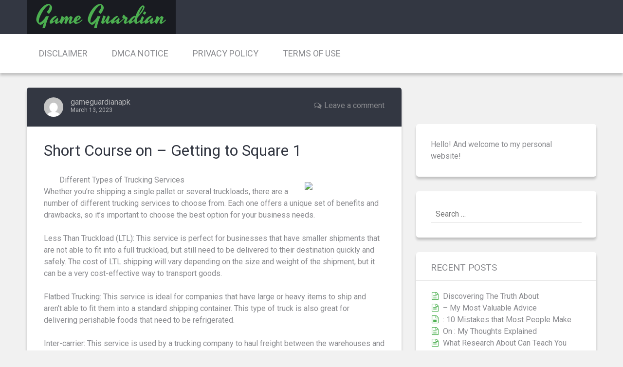

--- FILE ---
content_type: text/html; charset=UTF-8
request_url: https://gameguardianapk.us/short-course-on-getting-to-square-1-3/
body_size: 6810
content:
<!DOCTYPE html>
<html lang="en-US">
<head>
<meta charset="UTF-8">
<meta name="viewport" content="width=device-width, initial-scale=1">
<link rel="profile" href="http://gmpg.org/xfn/11">
<link rel="pingback" href="https://gameguardianapk.us/xmlrpc.php">

<title>Short Course on  &#8211; Getting to Square 1 &#8211; Game Guardian</title>
<link rel='dns-prefetch' href='//fonts.googleapis.com' />
<link rel='dns-prefetch' href='//s.w.org' />
<link rel="alternate" type="application/rss+xml" title="Game Guardian &raquo; Feed" href="https://gameguardianapk.us/feed/" />
<link rel="alternate" type="application/rss+xml" title="Game Guardian &raquo; Comments Feed" href="https://gameguardianapk.us/comments/feed/" />
<link rel="alternate" type="application/rss+xml" title="Game Guardian &raquo; Short Course on  &#8211; Getting to Square 1 Comments Feed" href="https://gameguardianapk.us/short-course-on-getting-to-square-1-3/feed/" />
		<script type="text/javascript">
			window._wpemojiSettings = {"baseUrl":"https:\/\/s.w.org\/images\/core\/emoji\/11\/72x72\/","ext":".png","svgUrl":"https:\/\/s.w.org\/images\/core\/emoji\/11\/svg\/","svgExt":".svg","source":{"concatemoji":"https:\/\/gameguardianapk.us\/wp-includes\/js\/wp-emoji-release.min.js?ver=5.0.22"}};
			!function(e,a,t){var n,r,o,i=a.createElement("canvas"),p=i.getContext&&i.getContext("2d");function s(e,t){var a=String.fromCharCode;p.clearRect(0,0,i.width,i.height),p.fillText(a.apply(this,e),0,0);e=i.toDataURL();return p.clearRect(0,0,i.width,i.height),p.fillText(a.apply(this,t),0,0),e===i.toDataURL()}function c(e){var t=a.createElement("script");t.src=e,t.defer=t.type="text/javascript",a.getElementsByTagName("head")[0].appendChild(t)}for(o=Array("flag","emoji"),t.supports={everything:!0,everythingExceptFlag:!0},r=0;r<o.length;r++)t.supports[o[r]]=function(e){if(!p||!p.fillText)return!1;switch(p.textBaseline="top",p.font="600 32px Arial",e){case"flag":return s([55356,56826,55356,56819],[55356,56826,8203,55356,56819])?!1:!s([55356,57332,56128,56423,56128,56418,56128,56421,56128,56430,56128,56423,56128,56447],[55356,57332,8203,56128,56423,8203,56128,56418,8203,56128,56421,8203,56128,56430,8203,56128,56423,8203,56128,56447]);case"emoji":return!s([55358,56760,9792,65039],[55358,56760,8203,9792,65039])}return!1}(o[r]),t.supports.everything=t.supports.everything&&t.supports[o[r]],"flag"!==o[r]&&(t.supports.everythingExceptFlag=t.supports.everythingExceptFlag&&t.supports[o[r]]);t.supports.everythingExceptFlag=t.supports.everythingExceptFlag&&!t.supports.flag,t.DOMReady=!1,t.readyCallback=function(){t.DOMReady=!0},t.supports.everything||(n=function(){t.readyCallback()},a.addEventListener?(a.addEventListener("DOMContentLoaded",n,!1),e.addEventListener("load",n,!1)):(e.attachEvent("onload",n),a.attachEvent("onreadystatechange",function(){"complete"===a.readyState&&t.readyCallback()})),(n=t.source||{}).concatemoji?c(n.concatemoji):n.wpemoji&&n.twemoji&&(c(n.twemoji),c(n.wpemoji)))}(window,document,window._wpemojiSettings);
		</script>
		<style type="text/css">
img.wp-smiley,
img.emoji {
	display: inline !important;
	border: none !important;
	box-shadow: none !important;
	height: 1em !important;
	width: 1em !important;
	margin: 0 .07em !important;
	vertical-align: -0.1em !important;
	background: none !important;
	padding: 0 !important;
}
</style>
<link rel='stylesheet' id='wp-block-library-css'  href='https://gameguardianapk.us/wp-includes/css/dist/block-library/style.min.css?ver=5.0.22' type='text/css' media='all' />
<link rel='stylesheet' id='wp-block-library-theme-css'  href='https://gameguardianapk.us/wp-includes/css/dist/block-library/theme.min.css?ver=5.0.22' type='text/css' media='all' />
<link rel='stylesheet' id='renard-fonts-css'  href='//fonts.googleapis.com/css?family=Yesteryear%3A400%7CRoboto%3A300%2C400%2C700%2C400italic%2C700italic&#038;subset=latin%2Clatin%2Clatin-ext&#038;ver=5.0.22' type='text/css' media='all' />
<link rel='stylesheet' id='font-awesome-css'  href='https://gameguardianapk.us/wp-content/themes/renard/css/font-awesome.min.css?ver=4.5.0' type='text/css' media='all' />
<link rel='stylesheet' id='renard-style-css'  href='https://gameguardianapk.us/wp-content/themes/renard/style.css?ver=1.1.0' type='text/css' media='all' />
<script type='text/javascript' src='https://gameguardianapk.us/wp-includes/js/jquery/jquery.js?ver=1.12.4'></script>
<script type='text/javascript' src='https://gameguardianapk.us/wp-includes/js/jquery/jquery-migrate.min.js?ver=1.4.1'></script>
<link rel='https://api.w.org/' href='https://gameguardianapk.us/wp-json/' />
<link rel="EditURI" type="application/rsd+xml" title="RSD" href="https://gameguardianapk.us/xmlrpc.php?rsd" />
<link rel="wlwmanifest" type="application/wlwmanifest+xml" href="https://gameguardianapk.us/wp-includes/wlwmanifest.xml" /> 
<link rel='prev' title='The Key Elements of Great' href='https://gameguardianapk.us/the-key-elements-of-great-4/' />
<link rel='next' title='What Almost No One Knows About' href='https://gameguardianapk.us/what-almost-no-one-knows-about-2/' />
<meta name="generator" content="WordPress 5.0.22" />
<link rel="canonical" href="https://gameguardianapk.us/short-course-on-getting-to-square-1-3/" />
<link rel='shortlink' href='https://gameguardianapk.us/?p=296' />
<link rel="alternate" type="application/json+oembed" href="https://gameguardianapk.us/wp-json/oembed/1.0/embed?url=https%3A%2F%2Fgameguardianapk.us%2Fshort-course-on-getting-to-square-1-3%2F" />
<link rel="alternate" type="text/xml+oembed" href="https://gameguardianapk.us/wp-json/oembed/1.0/embed?url=https%3A%2F%2Fgameguardianapk.us%2Fshort-course-on-getting-to-square-1-3%2F&#038;format=xml" />
<!-- MagenetMonetization V: 1.0.29.2--><!-- MagenetMonetization 1 --><!-- MagenetMonetization 1.1 --></head>

<body class="post-template-default single single-post postid-296 single-format-standard wp-embed-responsive">
<div id="page" class="hfeed site">
	<a class="skip-link screen-reader-text" href="#content">Skip to content</a>

	<header id="masthead" class="site-header" role="banner">
	<div class="site-branding">
		<div class="container">
			<div class="row">
				<div class="col-xs-12 col-sm-6 col-md-6">
					<div class="site-logo-wrap">
						<h2 class="site-title"><a href="https://gameguardianapk.us/" class="text-logo " rel="home">Game Guardian</a></h2>						<div class="site-description"></div>
					</div>
				</div>
				<div class="col-xs-12 col-sm-6 col-md-6">
					<div class="follow-list"></div>				</div>
			</div>
		</div>
	</div>
	<div class="site-nav">
		<div class="container">
			<div class="row">
				<div class="col-xs-12 col-sm-12 col-md-12">
					<nav id="site-navigation" class="main-navigation" role="navigation">
						<button class="menu-toggle" aria-controls="primary-menu" aria-expanded="false">
							Primary Menu						</button>
						<div id="primary-menu" class="menu"><ul>
<li class="page_item page-item-16"><a href="https://gameguardianapk.us/disclaimer/">Disclaimer</a></li>
<li class="page_item page-item-17"><a href="https://gameguardianapk.us/dmca-notice/">Dmca Notice</a></li>
<li class="page_item page-item-18"><a href="https://gameguardianapk.us/privacy-policy-2/">Privacy Policy</a></li>
<li class="page_item page-item-19"><a href="https://gameguardianapk.us/terms-of-use/">Terms Of Use</a></li>
</ul></div>
					</nav><!-- #site-navigation -->
				</div>
			</div>
		</div>
	</div>
</header><!-- #masthead -->


	<div id="content" class="site-content">
<div class="container">
	<div class="row">
		<main id="main" class="site-main col-md-8 col-sm-12 col-xs-12 right-sidebar" role="main">

			
				
<article id="post-296" class="is-single no-thumb post-296 post type-post status-publish format-standard hentry category-health-care-medical">
	<div class="entry-pre-header">
				<div class="entry-meta">
			<span class="entry-meta-item comments"><a href="https://gameguardianapk.us/short-course-on-getting-to-square-1-3/#respond">Leave a comment</a></span><span class="entry-meta-item avatar"><img alt='' src='https://secure.gravatar.com/avatar/1af1e9c7dbd4c96d8125e3b33be66c37?s=40&#038;d=mm&#038;r=g' srcset='https://secure.gravatar.com/avatar/1af1e9c7dbd4c96d8125e3b33be66c37?s=80&#038;d=mm&#038;r=g 2x' class='avatar avatar-40 photo' height='40' width='40' /></span><span class="entry-meta-item author"><span class="author"><a href="https://gameguardianapk.us/author/gameguardianapk/">gameguardianapk</a></span></span><span class="entry-meta-item posted-on"><a href="https://gameguardianapk.us/short-course-on-getting-to-square-1-3/" rel="bookmark"><time class="entry-date published updated" datetime="2023-03-13T14:58:34+00:00">March 13, 2023</time></a></span>		</div><!-- .entry-meta -->
	</div>
	<header class="entry-header">
		<h1 class="entry-title">Short Course on  &#8211; Getting to Square 1</h1>	</header><!-- .entry-header -->

	<div class="entry-content">
		<p><a style="margin:1em" href="https://truckingcompanypage.mystrikingly.com/blog/different-types-of-trucking-services"><img src="https://pixabay.com/get/gedffd8fdc1fcfd0a333576588ca39e0b4cf076013feb851c003a8e52d0faa049bac5496eb95ec33fab27e121e55b3dd2.png" style="width:148px;float:right;margin:1em" /></a>Different Types of Trucking Services<br />
Whether you&#8217;re shipping a single pallet or several truckloads, there are a number of different trucking services to choose from. Each one offers a unique set of benefits and drawbacks, so it&#8217;s important to choose the best option for your business needs.</p>
<p>Less Than Truckload (LTL): This service is perfect for businesses that have smaller shipments that are not able to fit into a full truckload, but still need to be delivered to their destination quickly and safely. The cost of LTL shipping will vary depending on the size and weight of the shipment, but it can be a very cost-effective way to transport goods.</p>
<p>Flatbed Trucking: This service is ideal for companies that have large or heavy items to ship and aren&#8217;t able to fit them into a standard shipping container. This type of truck is also great for delivering perishable foods that need to be refrigerated.</p>
<p>Inter-carrier: This service is used by a trucking company to haul freight between the warehouses and shipping hubs of two other carriers. It is often used to transport hazardous materials or large bulky products, as well as for drayage, which is the transportation of goods by truck from a rail yard or port to a pier.</p>
<p>Intra-carrier: This service is a common method of transport for small businesses that don&#8217;t need a full truckload of cargo. It is typically used to transport freight between shipping hubs in different cities.</p>
<p>Logistics: This service is a vital part of any business that requires the delivery of a product or service to customers. This is because it can be costly and time-consuming to send large or bulky products by air or sea. A trucking company can help your business by providing you with a wide range of logistics services, such as scheduling and tracking shipments, inventory management, and shipping coordination.</p>
<p>Routing: This is the process of creating a route that maximizes fuel and mileage efficiency while minimizing driver downtime and stops. It&#8217;s a complex task, and a big part of what trucking dispatchers do every day.</p>
<p>Efficient routing is key to making the most out of your fleet&#8217;s resources and to keeping drivers happy and satisfied. It can also help reduce maintenance and fuel costs, which can be a huge benefit to your bottom line as a business owner.</p>
<p>A good way to find new opportunities and build your fleet is to network with other local trucking companies and meet local shippers directly. This can be done through load boards, trade shows or industry groups.</p>
<p>Liability: If you&#8217;re considering starting a trucking company, it&#8217;s important to remember that you will be responsible for the actions of any driver you hire. In many cases, this means that your personal assets could be at risk in the event that you get sued for a trucking accident or mishap.</p>
<p>The best way to protect yourself from liability is to form an LLC or a limited liability partnership. In these types of business structures, owners / members don&#8217;t risk their personal assets to pay off a settlement or jury award.</p>
<p><a href="https://truckingcompanypage.mystrikingly.com/blog/different-types-of-trucking-services">What You Should Know About This Year</a></p>
<p><a href=" ">Why Aren&#8217;t As Bad As You Think</a></p>
			</div><!-- .entry-content -->

	<footer class="entry-footer">
		<span class="entry-meta-item cat-links"><i class="fa fa-folder-open"></i> Posted in <a href="https://gameguardianapk.us/category/health-care-medical/" rel="category tag">Health Care &amp; Medical</a></span>	</footer><!-- .entry-footer -->
	
<div id="comments" class="comments-area">

	
	
	
		<div id="respond" class="comment-respond">
		<h4 id="reply-title" class="comment-reply-title">Leave a Reply <small><a rel="nofollow" id="cancel-comment-reply-link" href="/short-course-on-getting-to-square-1-3/#respond" style="display:none;">Cancel reply</a></small></h4>			<form action="https://gameguardianapk.us/wp-comments-post.php" method="post" id="commentform" class="comment-form" novalidate>
				<p class="comment-notes"><span id="email-notes">Your email address will not be published.</span> Required fields are marked <span class="required">*</span></p><p class="comment-form-comment"><textarea id="comment" name="comment" cols="45" rows="8" placeholder="Comment*" aria-required="true"></textarea></p><div class="comment-fields-wrap"><p class="comment-form-author"><input class="comment-form-input" id="author" name="author" type="text" placeholder="Name*" value="" size="30" aria-required='true' /></p>
<p class="comment-form-email"><input class="comment-form-input" id="email" name="email" type="email" placeholder="Email*" value="" size="30" aria-required='true' /></p>
<p class="comment-form-url"><input class="comment-form-input" id="url" name="url" type="url" placeholder="Website" value="" size="30" /></p>
</div><p class="form-submit"><input name="submit" type="submit" id="submit" class="submit" value="Post Comment" /> <input type='hidden' name='comment_post_ID' value='296' id='comment_post_ID' />
<input type='hidden' name='comment_parent' id='comment_parent' value='0' />
</p>
			<!-- Anti-spam Reloaded plugin wordpress.org/plugins/anti-spam-reloaded/ -->
			<p class="antispamrel-group" style="clear: both;">
				<label>Current ye<span style="display: none;">ignore me</span>@r<span class="required">*</span>
				</label>
				<input type="hidden" name="antspmrl-a" class="antispamrel-control-a" value="2026" />
				<input type="text" name="antspmrl-q" class="antispamrel-control-q" value="79" autocomplete="off" />
			</p>
			<p class="antispamrel-group" style="display: none;">
				<label>Leave this field empty</label>
				<input type="text" name="antspmrl-e-email-url-website" class="antispamrel-control-e" value="" autocomplete="off" />
			</p>
					</form>
			</div><!-- #respond -->
	
</div><!-- #comments -->

</article><!-- #post-## -->


				
	<nav class="navigation post-navigation" role="navigation">
		<h2 class="screen-reader-text">Post navigation</h2>
		<div class="nav-links"><div class="nav-previous"><a href="https://gameguardianapk.us/the-key-elements-of-great-4/" rel="prev">The Key Elements of Great</a></div><div class="nav-next"><a href="https://gameguardianapk.us/what-almost-no-one-knows-about-2/" rel="next">What Almost No One Knows About</a></div></div>
	</nav>
			
		</main><!-- #main -->

		<!-- MagenetMonetization 4 -->
<div id="secondary" class="widget-area col-md-4 col-sm-12 col-xs-12" role="complementary">
		<div class="widget sidebar-widget custom-box-about">
				<div class="custom-box-about-message">Hello! And welcome to my personal website!</div>	</div>
	<!-- MagenetMonetization 5 --><aside id="search-2" class="widget sidebar-widget widget_search"><form role="search" method="get" class="search-form" action="https://gameguardianapk.us/">
				<label>
					<span class="screen-reader-text">Search for:</span>
					<input type="search" class="search-field" placeholder="Search &hellip;" value="" name="s" />
				</label>
				<input type="submit" class="search-submit" value="Search" />
			</form></aside><!-- MagenetMonetization 5 -->		<aside id="recent-posts-2" class="widget sidebar-widget widget_recent_entries">		<h3 class="widget-title">Recent Posts</h3>		<ul>
											<li>
					<a href="https://gameguardianapk.us/discovering-the-truth-about-20/">Discovering The Truth About</a>
									</li>
											<li>
					<a href="https://gameguardianapk.us/my-most-valuable-advice-12/">&#8211; My Most Valuable Advice</a>
									</li>
											<li>
					<a href="https://gameguardianapk.us/10-mistakes-that-most-people-make-16/">: 10 Mistakes that Most People Make</a>
									</li>
											<li>
					<a href="https://gameguardianapk.us/on-my-thoughts-explained-4/">On : My Thoughts Explained</a>
									</li>
											<li>
					<a href="https://gameguardianapk.us/what-research-about-can-teach-you-21/">What Research About  Can Teach You</a>
									</li>
					</ul>
		</aside><!-- MagenetMonetization 5 --><aside id="archives-2" class="widget sidebar-widget widget_archive"><h3 class="widget-title">Archives</h3>		<ul>
			<li><a href='https://gameguardianapk.us/2025/03/'>March 2025</a></li>
	<li><a href='https://gameguardianapk.us/2025/02/'>February 2025</a></li>
	<li><a href='https://gameguardianapk.us/2023/09/'>September 2023</a></li>
	<li><a href='https://gameguardianapk.us/2023/08/'>August 2023</a></li>
	<li><a href='https://gameguardianapk.us/2023/07/'>July 2023</a></li>
	<li><a href='https://gameguardianapk.us/2023/06/'>June 2023</a></li>
	<li><a href='https://gameguardianapk.us/2023/05/'>May 2023</a></li>
	<li><a href='https://gameguardianapk.us/2023/04/'>April 2023</a></li>
	<li><a href='https://gameguardianapk.us/2023/03/'>March 2023</a></li>
	<li><a href='https://gameguardianapk.us/2023/02/'>February 2023</a></li>
	<li><a href='https://gameguardianapk.us/2023/01/'>January 2023</a></li>
	<li><a href='https://gameguardianapk.us/2022/12/'>December 2022</a></li>
	<li><a href='https://gameguardianapk.us/2022/11/'>November 2022</a></li>
	<li><a href='https://gameguardianapk.us/2022/10/'>October 2022</a></li>
	<li><a href='https://gameguardianapk.us/2022/09/'>September 2022</a></li>
		</ul>
		</aside><!-- MagenetMonetization 5 --><aside id="categories-2" class="widget sidebar-widget widget_categories"><h3 class="widget-title">Categories</h3>		<ul>
	<li class="cat-item cat-item-18"><a href="https://gameguardianapk.us/category/advertising-marketing/" >Advertising &amp; Marketing</a>
</li>
	<li class="cat-item cat-item-11"><a href="https://gameguardianapk.us/category/arts-entertainment/" >Arts &amp; Entertainment</a>
</li>
	<li class="cat-item cat-item-17"><a href="https://gameguardianapk.us/category/auto-motor/" >Auto &amp; Motor</a>
</li>
	<li class="cat-item cat-item-3"><a href="https://gameguardianapk.us/category/business-products-services/" >Business Products &amp; Services</a>
</li>
	<li class="cat-item cat-item-12"><a href="https://gameguardianapk.us/category/clothing-fashion/" >Clothing &amp; Fashion</a>
</li>
	<li class="cat-item cat-item-21"><a href="https://gameguardianapk.us/category/employment/" >Employment</a>
</li>
	<li class="cat-item cat-item-13"><a href="https://gameguardianapk.us/category/financial/" >Financial</a>
</li>
	<li class="cat-item cat-item-5"><a href="https://gameguardianapk.us/category/foods-culinary/" >Foods &amp; Culinary</a>
</li>
	<li class="cat-item cat-item-22"><a href="https://gameguardianapk.us/category/health-fitness/" >Health &amp; Fitness</a>
</li>
	<li class="cat-item cat-item-7"><a href="https://gameguardianapk.us/category/health-care-medical/" >Health Care &amp; Medical</a>
</li>
	<li class="cat-item cat-item-20"><a href="https://gameguardianapk.us/category/home-products-services/" >Home Products &amp; Services</a>
</li>
	<li class="cat-item cat-item-6"><a href="https://gameguardianapk.us/category/internet-services/" >Internet Services</a>
</li>
	<li class="cat-item cat-item-23"><a href="https://gameguardianapk.us/category/legal/" >Legal</a>
</li>
	<li class="cat-item cat-item-25"><a href="https://gameguardianapk.us/category/miscellaneous/" >Miscellaneous</a>
</li>
	<li class="cat-item cat-item-9"><a href="https://gameguardianapk.us/category/personal-product-services/" >Personal Product &amp; Services</a>
</li>
	<li class="cat-item cat-item-8"><a href="https://gameguardianapk.us/category/pets-animals/" >Pets &amp; Animals</a>
</li>
	<li class="cat-item cat-item-14"><a href="https://gameguardianapk.us/category/real-estate/" >Real Estate</a>
</li>
	<li class="cat-item cat-item-19"><a href="https://gameguardianapk.us/category/relationships/" >Relationships</a>
</li>
	<li class="cat-item cat-item-15"><a href="https://gameguardianapk.us/category/software/" >Software</a>
</li>
	<li class="cat-item cat-item-4"><a href="https://gameguardianapk.us/category/sports-athletics/" >Sports &amp; Athletics</a>
</li>
	<li class="cat-item cat-item-10"><a href="https://gameguardianapk.us/category/technology/" >Technology</a>
</li>
	<li class="cat-item cat-item-16"><a href="https://gameguardianapk.us/category/travel/" >Travel</a>
</li>
	<li class="cat-item cat-item-1"><a href="https://gameguardianapk.us/category/uncategorized/" >Uncategorized</a>
</li>
	<li class="cat-item cat-item-2"><a href="https://gameguardianapk.us/category/web-resources/" >Web Resources</a>
</li>
		</ul>
</aside><!-- MagenetMonetization 5 --><!-- MagenetMonetization 5 --><!-- MagenetMonetization 5 --><!-- MagenetMonetization 5 --><aside id="sape_tizer-2" class="widget sidebar-widget advert_tizer"><script type="text/javascript">
<!--
var _acic={dataProvider:10};(function(){var e=document.createElement("script");e.type="text/javascript";e.async=true;e.src="https://www.acint.net/aci.js";var t=document.getElementsByTagName("script")[0];t.parentNode.insertBefore(e,t)})()
//-->
</script></aside><!-- MagenetMonetization 5 --><!-- MagenetMonetization 5 --></div><!-- #secondary -->

	</div>
</div>
<!-- wmm d -->	</div><!-- #content -->

	<footer id="colophon" class="site-footer" role="contentinfo">
		<div class="site-info">
		<div class="container">
							<div class="footer-logo">
					<a class="footer-logo-link" href="https://gameguardianapk.us/">Game Guardian</a>
				</div>
				<a rel="nofollow" href="http://wordpress.org/">Proudly powered by WordPress</a>
				<br>
				Renard WordPress Theme, &copy; 2026 <a href="https://crocoblock.com/" rel="nofollow">Crocoblock</a>.					</div>
	</div><!-- .site-info -->
</footer><!-- #colophon -->

</div><!-- #page -->

<script type='text/javascript' src='https://gameguardianapk.us/wp-content/plugins/anti-spam-reloaded/js/anti-spam.min.js?ver=6.4'></script>
<script type='text/javascript' src='https://gameguardianapk.us/wp-content/themes/renard/js/jquery.sliderpro.min.js?ver=1.2.4'></script>
<script type='text/javascript' src='https://gameguardianapk.us/wp-content/themes/renard/js/jquery.magnific-popup.min.js?ver=1.1.0'></script>
<script type='text/javascript' src='https://gameguardianapk.us/wp-includes/js/hoverIntent.min.js?ver=1.8.1'></script>
<script type='text/javascript' src='https://gameguardianapk.us/wp-content/themes/renard/js/script.js?ver=1.1.0'></script>
<script type='text/javascript' src='https://gameguardianapk.us/wp-content/themes/renard/js/skip-link-focus-fix.js?ver=1.1.0'></script>
<script type='text/javascript' src='https://gameguardianapk.us/wp-includes/js/comment-reply.min.js?ver=5.0.22'></script>
<script type='text/javascript' src='https://gameguardianapk.us/wp-includes/js/wp-embed.min.js?ver=5.0.22'></script>

<div class="mads-block"></div></body>
</html>
<div class="mads-block"></div>

--- FILE ---
content_type: text/css
request_url: https://gameguardianapk.us/wp-content/themes/renard/style.css?ver=1.1.0
body_size: 12678
content:
/*!
Theme Name: Renard
Theme URI: https://github.com/Crocoblock/renard
Author: Crocoblock
Author URI: https://crocoblock.com/
Description: Renard is the lightweight WordPress theme that is 100% responsive with full capabilities to be customized. Clean material-like design with the full-width slider helps you to create all the representation of you in the web page. Stay cool and have your time to chill.
Version: 1.1.0
License: GNU General Public License v2 or later
License URI: http://www.gnu.org/licenses/gpl-2.0.html
Text Domain: renard
Tags: featured-images, post-formats, sticky-post, translation-ready

This theme, like WordPress, is licensed under the GPL.

Renard is based on Underscores http://underscores.me/, (C) 2012-2015 Automattic, Inc.
Underscores is distributed under the terms of the GNU GPL v2 or later.

Normalizing styles have been helped along thanks to the fine work of
Nicolas Gallagher and Jonathan Neal http://necolas.github.com/normalize.css/

All theme images (screenshot.png) is distributed under the terms of the GPL v2+ license. Images used for demo and screenshot capture getting from www.pexels.com and released under the CC0 license.
*/
/*--------------------------------------------------------------
>>> TABLE OF CONTENTS:
----------------------------------------------------------------
# Normalize
# Typography
# Elements
# Forms
# Navigation
	## Links
	## Menus
# Accessibility
# Alignments
# Clearings
# Widgets
# Content
	## Hedaer
	## Posts and pages
	## Slider
	## Footer
	## Asides
	## Comments
# Infinite scroll
# Media
	## Captions
	## Galleries
	## Popup

# Layout
--------------------------------------------------------------*/
/*--------------------------------------------------------------
# Normalize
--------------------------------------------------------------*/
html {
  font-family: sans-serif;
  -webkit-text-size-adjust: 100%;
  -ms-text-size-adjust: 100%; }

body {
  margin: 0; }

article,
aside,
details,
figcaption,
figure,
footer,
header,
main,
menu,
nav,
section,
summary {
  display: block; }

audio,
canvas,
progress,
video {
  display: inline-block;
  vertical-align: baseline; }

audio:not([controls]) {
  display: none;
  height: 0; }

[hidden],
template {
  display: none; }

a {
  background-color: transparent; }

a:active,
a:hover {
  outline: 0; }

abbr[title] {
  border-bottom: 1px dotted; }

b,
strong {
  font-weight: bold; }

dfn {
  font-style: italic; }

h1 {
  font-size: 2em;
  margin: 0.67em 0; }

mark {
  background: #ff0;
  color: #000; }

small {
  font-size: 80%; }

sub,
sup {
  font-size: 75%;
  line-height: 0;
  position: relative;
  vertical-align: baseline; }

sup {
  top: -0.5em; }

sub {
  bottom: -0.25em; }

img {
  border: 0; }

svg:not(:root) {
  overflow: hidden; }

figure {
  margin: 0 0 30px; }

hr {
  box-sizing: content-box;
  height: 0; }

pre {
  overflow: auto; }

code,
kbd,
pre,
samp {
  font-family: monospace, monospace;
  font-size: 1em; }

button,
input,
optgroup,
select,
textarea {
  color: inherit;
  font: inherit;
  margin: 0; }

button {
  overflow: visible; }

button,
select {
  text-transform: none; }

button,
html input[type="button"],
input[type="reset"],
input[type="submit"] {
  -webkit-appearance: button;
  cursor: pointer; }

button[disabled],
html input[disabled] {
  cursor: default; }

button::-moz-focus-inner,
input::-moz-focus-inner {
  border: 0;
  padding: 0; }

input {
  line-height: normal; }

input[type="checkbox"],
input[type="radio"] {
  box-sizing: border-box;
  padding: 0; }

input[type="number"]::-webkit-inner-spin-button,
input[type="number"]::-webkit-outer-spin-button {
  height: auto; }

input[type="search"] {
  -webkit-appearance: textfield;
  box-sizing: content-box; }

input[type="search"]::-webkit-search-cancel-button,
input[type="search"]::-webkit-search-decoration {
  -webkit-appearance: none; }

fieldset {
  border: 1px solid #c0c0c0;
  margin: 0 2px;
  padding: 0.35em 0.625em 0.75em; }

legend {
  border: 0;
  padding: 0; }

textarea {
  overflow: auto; }

optgroup {
  font-weight: bold; }

table {
  border-collapse: collapse;
  border-spacing: 0; }

td,
th {
  padding: 0; }

/*--------------------------------------------------------------
# Typography
--------------------------------------------------------------*/
body,
button,
input,
select,
textarea {
  color: #898a8e;
  font-family: "Roboto", sans-serif;
  font-size: 16px;
  font-size: 1rem;
  line-height: 1.5; }

h1, h2, h3, h4, h5, h6 {
  font-weight: normal;
  clear: both;
  margin: 0 0 24px;
  padding: 0; }

h1 {
  font-size: 32px;
  font-size: 2rem;
  line-height: 1.2; }

h2 {
  font-size: 28px;
  font-size: 1.75rem;
  line-height: 1.2; }

h3 {
  font-size: 24px;
  font-size: 1.5rem;
  line-height: 1.2; }

h4 {
  font-size: 20px;
  font-size: 1.25rem;
  line-height: 1.2; }

h5 {
  font-size: 16px;
  font-size: 1rem;
  line-height: 1.5; }

h5 {
  font-size: 12px;
  font-size: 0.75rem;
  line-height: 1.5; }

p {
  margin: 0 0 24px; }

dfn, cite, em, i {
  font-style: italic; }

blockquote {
  margin: 0 0 24px 0;
  padding: 10px 24px;
  font-style: italic;
  border-left: 5px solid #4caf50; }
  blockquote p {
    padding: 10px 0;
    margin: 0; }

address {
  margin: 0 0 24px; }

pre {
  background: #eee;
  font-family: "Courier 10 Pitch", Courier, monospace;
  font-size: 15px;
  font-size: 0.9375rem;
  line-height: 1.5;
  margin-bottom: 24px;
  max-width: 100%;
  overflow: auto;
  padding: 30px; }

code, kbd, tt, var {
  font-family: Monaco, Consolas, "Andale Mono", "DejaVu Sans Mono", monospace;
  font-size: 15px;
  font-size: 0.9375rem; }

abbr, acronym {
  border-bottom: 1px dotted #e4e4e4;
  cursor: help; }

mark, ins {
  background: #fff9c0;
  text-decoration: none; }

big {
  font-size: 125%; }

/*--------------------------------------------------------------
# Elements
--------------------------------------------------------------*/
html {
  box-sizing: border-box; }

*,
*:before,
*:after {
  /* Inherit box-sizing to make it easier to change the property for components that leverage other behavior; see http://css-tricks.com/inheriting-box-sizing-probably-slightly-better-best-practice/ */
  box-sizing: inherit; }

body {
  background: #f1f1f1;
  /* Fallback for when there is no custom background color defined. */ }

blockquote, q {
  quotes: "" ""; }
  blockquote:before, blockquote:after, q:before, q:after {
    content: ""; }

hr {
  background-color: #e4e4e4;
  border: 0;
  height: 1px;
  margin-bottom: 1.5em; }

ul, ol {
  margin: 0 0 30px 0;
  padding: 0 0 0 20px; }

ul {
  list-style: disc; }

ol {
  list-style: decimal; }

li > ul,
li > ol {
  margin-bottom: 0; }

dt {
  font-weight: bold; }

dd {
  margin: 0 0 30px; }

img {
  height: auto;
  /* Make sure images are scaled correctly. */
  max-width: 100%;
  /* Adhere to container width. */ }

table {
  margin: 0 0 30px;
  width: 100%; }
  table caption {
    background: #e4e4e4;
    padding: 10px 20px;
    text-align: left;
    font-weight: bold;
    color: #333742; }
  table th,
  table td {
    padding: 7px 10px;
    text-align: left; }
  table th {
    font-size: 12px;
    font-size: 0.75rem;
    color: #b1b2b4; }
  table tr {
    border-top: 1px solid #e4e4e4; }
  table thead tr {
    border-top: none;
    border-bottom: 2px solid #e4e4e4; }
    table thead tr th {
      padding-top: 15px; }

/*--------------------------------------------------------------
# Forms
--------------------------------------------------------------*/
input[type="text"],
input[type="email"],
input[type="url"],
input[type="password"],
input[type="search"],
input[type="number"],
input[type="date"],
input[type="datetime"],
input[type="datetime-local"],
input[type="month"],
input[type="tel"],
input[type="color"],
input[type="range"],
input[type="time"],
input[type="week"],
textarea,
select {
  color: #898a8e;
  border: none;
  border-bottom: 1px solid #e4e4e4;
  border-radius: 0;
  padding: 5px 10px;
  outline: none;
  transition: all 200ms linear;
  box-shadow: 0 0 0 0 #4caf50; }
  input[type="text"]:focus,
  input[type="email"]:focus,
  input[type="url"]:focus,
  input[type="password"]:focus,
  input[type="search"]:focus,
  input[type="number"]:focus,
  input[type="date"]:focus,
  input[type="datetime"]:focus,
  input[type="datetime-local"]:focus,
  input[type="month"]:focus,
  input[type="tel"]:focus,
  input[type="color"]:focus,
  input[type="range"]:focus,
  input[type="time"]:focus,
  input[type="week"]:focus,
  textarea:focus,
  select:focus {
    color: #898a8e;
    border-bottom-color: #4caf50;
    box-shadow: 0 1px 0 0 #4caf50; }

textarea {
  width: 100%;
  resize: vertical; }

.post-password-form input {
  margin: 2px; }

/*--------------------------------------------------------------
# Navigation
--------------------------------------------------------------*/
/*--------------------------------------------------------------
## Links
--------------------------------------------------------------*/
a {
  color: #4caf50;
  transition: all 200ms linear; }
  a:visited {
    color: #4caf50; }
  a:hover, a:focus, a:active {
    color: #357a38; }
  a:focus {
    outline: thin dotted; }
  a:hover, a:active {
    outline: 0; }

.button,
.read-more,
input[type="submit"],
input[type="reset"],
input[type="button"],
button {
  display: inline-block;
  padding: 6px 20px;
  font-size: 14px;
  font-size: 0.875rem;
  line-height: 1.5;
  border-radius: 4px;
  box-shadow: 0 2px 2px rgba(0, 0, 0, 0.2);
  color: #fff;
  background: #4caf50;
  text-decoration: none;
  text-transform: uppercase;
  border: none;
  transition: all 200ms linear; }
  .button:visited,
  .read-more:visited,
  input[type="submit"]:visited,
  input[type="reset"]:visited,
  input[type="button"]:visited,
  button:visited {
    color: #fff; }
  .button:hover, .button:focus, .button:active,
  .read-more:hover,
  .read-more:focus,
  .read-more:active,
  input[type="submit"]:hover,
  input[type="submit"]:focus,
  input[type="submit"]:active,
  input[type="reset"]:hover,
  input[type="reset"]:focus,
  input[type="reset"]:active,
  input[type="button"]:hover,
  input[type="button"]:focus,
  input[type="button"]:active,
  button:hover,
  button:focus,
  button:active {
    color: #fff; }
  .button:hover, .button:active,
  .read-more:hover,
  .read-more:active,
  input[type="submit"]:hover,
  input[type="submit"]:active,
  input[type="reset"]:hover,
  input[type="reset"]:active,
  input[type="button"]:hover,
  input[type="button"]:active,
  button:hover,
  button:active {
    background: #357a38; }

.read-more:after {
  content: "\f101";
  font-family: FontAwesome;
  display: inline-block;
  font-size: 18px;
  font-size: 1.125rem;
  line-height: 1;
  vertical-align: text-bottom;
  display: inline-block;
  margin: 0 -5px 0 10px; }

/*--------------------------------------------------------------
## Menus
--------------------------------------------------------------*/
.main-navigation {
  clear: both;
  display: block;
  float: left;
  width: 100%; }
  .main-navigation ul {
    display: none;
    list-style: none;
    margin: 0;
    padding-left: 0; }
    .main-navigation ul ul {
      box-shadow: 0 1px 5px rgba(0, 0, 0, 0.4);
      position: absolute;
      top: 120%;
      visibility: hidden;
      opacity: 0;
      z-index: 999;
      transition: 200ms linear;
      transition-property: top, opacity, visibility;
      background: #fff;
      padding: 10px 0;
      margin: 0;
      left: -9999px; }
      @media (max-width: 600px) {
        .main-navigation ul ul {
          position: static;
          opacity: 1;
          visibility: visible;
          box-shadow: none;
          background: none;
          padding: 0 0 0 15px;
          margin: 0; } }
      .main-navigation ul ul li > ul {
        top: 20%;
        background: #fff; }
        @media (max-width: 600px) {
          .main-navigation ul ul li > ul {
            background: none; } }
      .main-navigation ul ul li:hover > ul, .main-navigation ul ul li.focus > ul, .main-navigation ul ul li.menu-hover > ul {
        top: 0;
        left: 100%; }
      .main-navigation ul ul li > ul.in-transition {
        left: 100%; }
      .main-navigation ul ul a {
        width: 200px;
        font-size: 16px;
        font-size: 1rem;
        line-height: 1.1;
        text-transform: none;
        padding: 10px 15px; }
        .main-navigation ul ul a:before {
          display: none; }
        @media (max-width: 600px) {
          .main-navigation ul ul a {
            width: 100%; } }
    .main-navigation ul li:hover > ul,
    .main-navigation ul li.focus > ul,
    .main-navigation ul li.menu-hover > ul {
      top: 100%;
      left: 0;
      visibility: visible;
      opacity: 1; }
    .main-navigation ul li > ul.in-transition {
      left: 0; }
  .main-navigation li {
    float: left;
    position: relative; }
    @media screen and (max-width: 599px) {
      .main-navigation li {
        float: none; } }
    .main-navigation li.current_page_item > a, .main-navigation li.current-menu-item > a, .main-navigation li.current_page_ancestor > a, .main-navigation li.current-menu-ancestor > a, .main-navigation li:hover > a {
      color: #4caf50; }
      .main-navigation li.current_page_item > a:before, .main-navigation li.current-menu-item > a:before, .main-navigation li.current_page_ancestor > a:before, .main-navigation li.current-menu-ancestor > a:before, .main-navigation li:hover > a:before {
        left: 0;
        right: 0;
        width: auto;
        opacity: 1; }
        @media (max-width: 600px) {
          .main-navigation li.current_page_item > a:before, .main-navigation li.current-menu-item > a:before, .main-navigation li.current_page_ancestor > a:before, .main-navigation li.current-menu-ancestor > a:before, .main-navigation li:hover > a:before {
            top: 0;
            bottom: 0;
            width: 5px;
            left: 0;
            right: auto; } }
    .main-navigation li.page_item_has_children > a:after, .main-navigation li.menu-item-has-children > a:after {
      content: "\f0d7";
      font-family: FontAwesome;
      position: absolute;
      right: 4px;
      top: 50%;
      margin: -8px 0 0 0;
      font-size: 16px;
      font-size: 1rem;
      line-height: 1; }
    .main-navigation li .page_item_has_children > a:after,
    .main-navigation li .menu-item-has-children > a:after {
      content: "\f0da";
      right: 8px; }
  .main-navigation a {
    display: block;
    text-decoration: none;
    text-transform: uppercase;
    font-size: 18px;
    font-size: 1.125rem;
    line-height: 1;
    padding: 31px 25px;
    color: #898a8e;
    position: relative; }
    @media (max-width: 767px) {
      .main-navigation a {
        padding: 20px 15px;
        font-size: 16px;
        font-size: 1rem; } }
    @media screen and (max-width: 599px) {
      .main-navigation a {
        padding: 10px 10px 10px 20px; } }
    .main-navigation a:before {
      left: 50%;
      right: 50%;
      content: "";
      height: 4px;
      background: #4caf50;
      position: absolute;
      bottom: 0;
      transition: all 200ms ease-out;
      opacity: 0; }
      @media (max-width: 600px) {
        .main-navigation a:before {
          top: 50%;
          bottom: 50%;
          width: 5px;
          left: 0;
          height: auto; } }

/* Small menu. */
.menu-toggle,
.main-navigation.toggled ul {
  display: block; }

.menu-toggle {
  background: none;
  box-shadow: none;
  color: #898a8e;
  font-size: 18px;
  font-size: 1.125rem;
  padding: 10px 25px; }
  .menu-toggle:before {
    content: "\f0c9";
    font-family: FontAwesome;
    display: inline-block;
    padding: 0 10px 0 0; }
  .menu-toggle:hover, .menu-toggle:active, .menu-toggle:focus {
    background: none;
    color: #4caf50; }

@media screen and (min-width: 600px) {
  .menu-toggle {
    display: none; }

  .main-navigation ul {
    display: block; } }
.site-main .comment-navigation, .site-main
.posts-navigation, .site-main
.post-navigation {
  margin: 0 0 30px; }
  .site-main .comment-navigation:after, .site-main
  .posts-navigation:after, .site-main
  .post-navigation:after {
    clear: both;
    width: 100%;
    display: block;
    content: ""; }
.comment-navigation .nav-previous,
.posts-navigation .nav-previous,
.post-navigation .nav-previous {
  float: left;
  width: 50%; }
.comment-navigation .nav-next,
.posts-navigation .nav-next,
.post-navigation .nav-next {
  float: right;
  text-align: right;
  width: 50%; }

.navigation.pagination {
  text-align: center;
  padding: 10px 0 30px;
  font-size: 0;
  line-height: 0; }
  .navigation.pagination .page-numbers {
    display: inline-block;
    font-size: 18px;
    font-size: 1.125rem;
    line-height: 1.2;
    padding: 3px 5px;
    color: #898a8e;
    text-decoration: none; }
    .navigation.pagination .page-numbers.next, .navigation.pagination .page-numbers.prev {
      margin: 0 5px; }
      .navigation.pagination .page-numbers.next .fa, .navigation.pagination .page-numbers.prev .fa {
        font-size: 20px;
        line-height: 28px;
        width: 28px;
        height: 28px;
        border-radius: 14px;
        box-shadow: 0 2px 2px rgba(0, 0, 0, 0.2);
        background: #fff;
        display: inline-block;
        margin: 0 3px; }
  .navigation.pagination .page-numbers.current,
  .navigation.pagination a.page-numbers:hover {
    color: #4caf50; }
.navigation.comment-navigation .nav-links:after, .navigation.posts-navigation .nav-links:after, .navigation.post-navigation .nav-links:after {
  clear: both;
  width: 100%;
  display: block;
  content: ""; }
.navigation.comment-navigation .nav-previous, .navigation.posts-navigation .nav-previous, .navigation.post-navigation .nav-previous {
  float: left;
  width: 50%; }
  @media (max-width: 480px) {
    .navigation.comment-navigation .nav-previous, .navigation.posts-navigation .nav-previous, .navigation.post-navigation .nav-previous {
      float: none;
      width: 100%; } }
  .navigation.comment-navigation .nav-previous a, .navigation.posts-navigation .nav-previous a, .navigation.post-navigation .nav-previous a {
    padding-left: 35px; }
    .navigation.comment-navigation .nav-previous a:before, .navigation.posts-navigation .nav-previous a:before, .navigation.post-navigation .nav-previous a:before {
      content: "\f100";
      margin: 0 10px 0 0;
      left: 0;
      top: 0; }
.navigation.comment-navigation .nav-next, .navigation.posts-navigation .nav-next, .navigation.post-navigation .nav-next {
  float: right;
  text-align: right;
  width: 50%; }
  @media (max-width: 480px) {
    .navigation.comment-navigation .nav-next, .navigation.posts-navigation .nav-next, .navigation.post-navigation .nav-next {
      float: none;
      width: 100%; } }
  .navigation.comment-navigation .nav-next a, .navigation.posts-navigation .nav-next a, .navigation.post-navigation .nav-next a {
    padding-right: 35px; }
    .navigation.comment-navigation .nav-next a:before, .navigation.posts-navigation .nav-next a:before, .navigation.post-navigation .nav-next a:before {
      content: "\f101";
      margin: 0 0 0 10px;
      right: 0;
      top: 0; }
.navigation.comment-navigation a, .navigation.posts-navigation a, .navigation.post-navigation a {
  display: block;
  text-decoration: none;
  position: relative;
  padding: 3px 0;
  margin: 0 10px; }
  .navigation.comment-navigation a:before, .navigation.posts-navigation a:before, .navigation.post-navigation a:before {
    position: absolute;
    font-size: 20px;
    line-height: 28px;
    width: 28px;
    height: 28px;
    border-radius: 14px;
    box-shadow: 0 2px 2px rgba(0, 0, 0, 0.2);
    background: #fff;
    display: inline-block;
    text-align: center;
    font-family: FontAwesome; }

/*--------------------------------------------------------------
# Accessibility
--------------------------------------------------------------*/
/* Text meant only for screen readers. */
.screen-reader-text {
  clip: rect(1px, 1px, 1px, 1px);
  position: absolute !important;
  height: 1px;
  width: 1px;
  overflow: hidden; }
  .screen-reader-text:focus {
    background-color: #f1f1f1;
    border-radius: 3px;
    box-shadow: 0 0 2px 2px rgba(0, 0, 0, 0.6);
    clip: auto !important;
    color: #898a8e;
    display: block;
    font-size: 14px;
    font-size: 0.875rem;
    font-weight: bold;
    height: auto;
    left: 5px;
    line-height: normal;
    padding: 15px 23px 14px;
    text-decoration: none;
    top: 5px;
    width: auto;
    z-index: 100000;
    /* Above WP toolbar. */ }

/*--------------------------------------------------------------
# Alignments
--------------------------------------------------------------*/
.alignleft {
  display: inline;
  float: left;
  margin-right: 1.5em; }

.alignright {
  display: inline;
  float: right;
  margin-left: 1.5em; }

.aligncenter {
  clear: both;
  display: block;
  margin-left: auto;
  margin-right: auto; }

/*--------------------------------------------------------------
# Clearings
--------------------------------------------------------------*/
.clear:before,
.clear:after,
.entry-content:before,
.entry-content:after,
.comment-content:before,
.comment-content:after,
.site-header:before,
.site-header:after,
.site-content:before,
.site-content:after,
.site-footer:before,
.site-footer:after {
  content: "";
  display: table; }

.clear:after,
.entry-content:after,
.comment-content:after,
.site-header:after,
.site-content:after,
.site-footer:after {
  clear: both; }

/*--------------------------------------------------------------
# Widgets
--------------------------------------------------------------*/
.widget {
  margin: 0 0 30px;
  /* Make sure select elements fit in widgets. */ }
  .widget select {
    max-width: 100%; }

.sidebar-widget {
  padding: 30px;
  border-radius: 5px;
  box-shadow: 0 5px 5px rgba(0, 0, 0, 0.2);
  background: #fff; }
  @media (max-width: 480px) {
    .sidebar-widget {
      padding: 15px; } }
  .sidebar-widget .widget-title {
    text-transform: uppercase;
    margin: -30px -30px 20px -30px;
    border-bottom: 1px solid #e4e4e4;
    padding: 20px 30px 15px;
    text-transform: uppercase;
    font-size: 19.2px;
    font-size: 1.2rem; }
    @media (max-width: 480px) {
      .sidebar-widget .widget-title {
        margin: -15px -15px 10px -15px;
        padding: 10px 15px 5px; } }

.footer-widget .widget-title {
  text-transform: uppercase;
  font-size: 19.2px;
  font-size: 1.2rem;
  line-height: 1.2;
  padding: 0 0 15px;
  margin: 0 0 20px;
  border-bottom: 1px solid #898a8e; }
.footer-widget input[type="text"],
.footer-widget input[type="email"],
.footer-widget input[type="url"],
.footer-widget input[type="password"],
.footer-widget input[type="search"],
.footer-widget input[type="number"],
.footer-widget input[type="date"],
.footer-widget input[type="datetime"],
.footer-widget input[type="datetime-local"],
.footer-widget input[type="month"],
.footer-widget input[type="tel"],
.footer-widget input[type="color"],
.footer-widget input[type="range"],
.footer-widget input[type="time"],
.footer-widget input[type="week"],
.footer-widget textarea,
.footer-widget select {
  border-bottom: 1px solid rgba(0, 0, 0, 0.5);
  background: rgba(0, 0, 0, 0.2); }
  .footer-widget input[type="text"]:focus,
  .footer-widget input[type="email"]:focus,
  .footer-widget input[type="url"]:focus,
  .footer-widget input[type="password"]:focus,
  .footer-widget input[type="search"]:focus,
  .footer-widget input[type="number"]:focus,
  .footer-widget input[type="date"]:focus,
  .footer-widget input[type="datetime"]:focus,
  .footer-widget input[type="datetime-local"]:focus,
  .footer-widget input[type="month"]:focus,
  .footer-widget input[type="tel"]:focus,
  .footer-widget input[type="color"]:focus,
  .footer-widget input[type="range"]:focus,
  .footer-widget input[type="time"]:focus,
  .footer-widget input[type="week"]:focus,
  .footer-widget textarea:focus,
  .footer-widget select:focus {
    border-bottom-color: #4caf50; }

/* Search widget. */
.widget_search .search-submit {
  display: none; }

.widget_archive ul,
.widget_categories ul,
.widget_pages ul,
.widget_meta ul,
.widget_recent_comments ul,
.widget_recent_entries ul,
.widget_nav_menu ul {
  padding: 0;
  margin: 0; }
  .widget_archive ul li,
  .widget_categories ul li,
  .widget_pages ul li,
  .widget_meta ul li,
  .widget_recent_comments ul li,
  .widget_recent_entries ul li,
  .widget_nav_menu ul li {
    position: relative;
    padding-left: 25px;
    list-style: none; }
    .widget_archive ul li a,
    .widget_categories ul li a,
    .widget_pages ul li a,
    .widget_meta ul li a,
    .widget_recent_comments ul li a,
    .widget_recent_entries ul li a,
    .widget_nav_menu ul li a {
      text-decoration: none;
      color: #898a8e; }
      .widget_archive ul li a:hover,
      .widget_categories ul li a:hover,
      .widget_pages ul li a:hover,
      .widget_meta ul li a:hover,
      .widget_recent_comments ul li a:hover,
      .widget_recent_entries ul li a:hover,
      .widget_nav_menu ul li a:hover {
        color: #4caf50; }
    .widget_archive ul li:before,
    .widget_categories ul li:before,
    .widget_pages ul li:before,
    .widget_meta ul li:before,
    .widget_recent_comments ul li:before,
    .widget_recent_entries ul li:before,
    .widget_nav_menu ul li:before {
      position: absolute;
      left: 0;
      padding: 0 0 0 2px;
      top: 2px;
      font-size: 16px;
      line-height: 20px;
      font-family: FontAwesome;
      color: #4caf50; }

.widget_archive ul li {
  font-weight: bold;
  color: #b1b2b4; }
  .widget_archive ul li a {
    font-weight: normal; }
  .widget_archive ul li:before {
    content: "\f073"; }
.widget_archive select {
  width: 100%; }

.widget_categories ul li {
  font-weight: bold;
  color: #b1b2b4; }
  .widget_categories ul li a {
    font-weight: normal; }
  .widget_categories ul li:before {
    content: "\f07b"; }
  .widget_categories ul li li:before {
    content: "\f07c"; }
.widget_categories select {
  width: 100%; }

.widget_pages ul li:before {
  content: "\f15c"; }
.widget_pages ul li li:before {
  content: "\f0f6"; }

.widget_meta ul li:before {
  content: "\f085"; }

.widget_recent_comments ul li a {
  color: #4caf50; }
  .widget_recent_comments ul li a:hover {
    color: #357a38; }
.widget_recent_comments ul li .comment-author-link a {
  font-weight: bold;
  color: #898a8e; }
  .widget_recent_comments ul li .comment-author-link a:hover {
    color: #333742; }
.widget_recent_comments ul li:before {
  content: "\f27a"; }

.widget_recent_entries ul li:before {
  content: "\f0f6"; }

.widget_nav_menu ul li:before {
  content: "\f0a9"; }
.widget_nav_menu ul li li:before {
  content: "\f18e"; }

.tagcloud a {
  text-decoration: none;
  display: inline-block;
  margin: 0 1px 4px 0;
  font-size: 16px !important;
  font-size: 1rem !important;
  padding: 5px 10px;
  border-radius: 3px;
  border: 1px solid #4caf50; }
  .tagcloud a:hover {
    color: #333742;
    border-color: #333742; }
    .footer-widget .tagcloud a:hover {
      color: #898a8e;
      border-color: #898a8e; }

.widget_search .search-field {
  width: 100%;
  box-sizing: border-box; }

.calendar_wrap table {
  margin: 0; }
.calendar_wrap tfoot a {
  display: inline-block;
  text-decoration: none;
  margin: 5px 0;
  padding: 4px 15px;
  border: 1px solid #4caf50;
  border-radius: 3px; }
.calendar_wrap tfoot td {
  padding-left: 0;
  padding-right: 0;
  padding-bottom: 0; }
.calendar_wrap tfoot #next {
  text-align: right; }
.footer-widget .calendar_wrap table caption {
  color: #898a8e;
  background: rgba(0, 0, 0, 0.5); }
.footer-widget .calendar_wrap table thead tr {
  border-bottom: 2px solid rgba(0, 0, 0, 0.5); }
.footer-widget .calendar_wrap table tr {
  border-top: 1px solid rgba(0, 0, 0, 0.5); }

/*--------------------------------------------------------------
# Content
--------------------------------------------------------------*/
/*--------------------------------------------------------------
## Header
--------------------------------------------------------------*/
.site-header {
  position: relative;
  z-index: 99;
  box-shadow: 0 5px 5px rgba(0, 0, 0, 0.2); }

.site-branding {
  background: #333742; }

.site-logo-wrap {
  display: inline-block;
  vertical-align: top;
  padding: 10px 20px;
  text-align: center;
  background: rgba(0, 0, 0, 0.5); }
  @media (max-width: 480px) {
    .site-logo-wrap {
      display: block;
      margin: 0 -15px; } }

.site-title {
  font-size: 50px;
  font-size: 3.125rem;
  line-height: 1;
  margin: 0;
  font-family: 'Yesteryear', cursive;
  font-weight: normal; }
  .site-title a {
    color: #4caf50;
    text-decoration: none; }

.site-description {
  font-size: 12px;
  font-size: 0.75rem;
  line-height: 1.2;
  color: rgba(255, 255, 255, 0.4); }

.site-nav {
  background: #fff; }

.follow-list-wrap {
  text-align: right;
  font-size: 0;
  line-height: 0;
  padding: 22px 0 0 0; }
  @media (max-width: 480px) {
    .follow-list-wrap {
      padding: 10px 0;
      text-align: center; } }
  .follow-list-wrap a.set-menu_link {
    font-size: 16px;
    font-size: 1rem;
    line-height: 1; }
.follow-list-items {
  margin: 0;
  padding: 0; }
  .follow-list-items .menu-item {
    display: inline-block;
    margin: 0 0 0 10px; }
    @media (max-width: 767px) {
      .follow-list-items .menu-item {
        margin: 0 0 0 3px; } }
    .follow-list-items .menu-item a {
      display: block;
      width: 40px;
      height: 40px;
      text-align: center;
      border-radius: 20px;
      color: rgba(255, 255, 255, 0.5);
      background: rgba(0, 0, 0, 0.3);
      text-decoration: none;
      position: relative; }
      @media (max-width: 599px) {
        .follow-list-items .menu-item a {
          width: 30px;
          height: 30px;
          line-height: 30px;
          font-size: 14px;
          text-align: center;
          border-radius: 20px; } }
      .follow-list-items .menu-item a:after {
        transition: none;
        content: "";
        box-shadow: 0 0 0 white;
        left: 0;
        top: 0;
        right: 0;
        bottom: 0;
        position: absolute;
        border-radius: 20px;
        visibility: hidden; }
      .follow-list-items .menu-item a:hover:after {
        transition: all 200ms linear;
        box-shadow: 0 0 40px rgba(255, 255, 255, 0);
        visibility: visible; }
      .follow-list-items .menu-item a:hover, .follow-list-items .menu-item a:focus, .follow-list-items .menu-item a:active, .follow-list-items .menu-item a:visited {
        color: white; }
      .follow-list-items .menu-item a[href*="codepen.io"]::before {
        content: '\f1cb'; }
      .follow-list-items .menu-item a[href*="digg.com"]::before {
        content: '\f1a6'; }
      .follow-list-items .menu-item a[href*="dribbble.com"]::before {
        content: '\f17d'; }
      .follow-list-items .menu-item a[href*="dropbox.com"]::before {
        content: '\f16b'; }
      .follow-list-items .menu-item a[href*="facebook.com"]::before {
        content: '\f09a'; }
      .follow-list-items .menu-item a[href*="flickr.com"]::before {
        content: '\f16e'; }
      .follow-list-items .menu-item a[href*="plus.google.com"]::before {
        content: '\f0d5'; }
      .follow-list-items .menu-item a[href*="github.com"]::before {
        content: '\f09b'; }
      .follow-list-items .menu-item a[href*="instagram.com"]::before {
        content: '\f16d'; }
      .follow-list-items .menu-item a[href*="linkedin.com"]::before {
        content: '\f0e1'; }
      .follow-list-items .menu-item a[href*="pinterest.com"]::before {
        content: '\f0d2'; }
      .follow-list-items .menu-item a[href*="getpocket.com"]::before {
        content: '\f265'; }
      .follow-list-items .menu-item a[href*="reddit.com"]::before {
        content: '\f1a1'; }
      .follow-list-items .menu-item a[href*="skype.com"]::before, .follow-list-items .menu-item a[href*="skype:"]::before {
        content: '\f17e'; }
      .follow-list-items .menu-item a[href*="stumbleupon.com"]::before {
        content: '\f1a4'; }
      .follow-list-items .menu-item a[href*="tumblr.com"]::before {
        content: '\f173'; }
      .follow-list-items .menu-item a[href*="twitter.com"]::before {
        content: '\f099'; }
      .follow-list-items .menu-item a[href*="vimeo.com"]::before {
        content: '\f27d'; }
      .follow-list-items .menu-item a[href*="wordpress.org"]::before, .follow-list-items .menu-item a[href*="wordpress.com"]::before {
        content: '\f19a'; }
      .follow-list-items .menu-item a[href*="youtube.com"]::before {
        content: '\f167'; }
      .follow-list-items .menu-item a[href*="amazon.com"]::before {
        content: '\f270'; }
      .follow-list-items .menu-item a[href*="tripadvisor"]::before {
        content: '\f262'; }
      .follow-list-items .menu-item a[href*="ycombinator.com"]::before {
        content: '\f23b'; }
      .follow-list-items .menu-item a[href*="xing.com"]::before {
        content: '\f168'; }
      .follow-list-items .menu-item a[href*="yahoo."]::before {
        content: '\f19e'; }
      .follow-list-items .menu-item a[href*="vine.co"]::before {
        content: '\f1ca'; }
      .follow-list-items .menu-item a[href*="weibo.com"]::before {
        content: '\f18a'; }
      .follow-list-items .menu-item a[href*="trello.com"]::before {
        content: '\f181'; }
      .follow-list-items .menu-item a[href*="steampowered.com"]::before {
        content: '\f1b6'; }
      .follow-list-items .menu-item a[href*="soundcloud.com"]::before {
        content: '\f1be'; }
      .follow-list-items .menu-item a[href*="spotify.com"]::before {
        content: '\f1bc'; }
      .follow-list-items .menu-item a[href*="stackexchange.com"]::before {
        content: '\f18d'; }
      .follow-list-items .menu-item a[href*="stackoverflow.com"]::before {
        content: '\f16c'; }
      .follow-list-items .menu-item a[href*="slideshare.net"]::before {
        content: '\f1e7'; }
      .follow-list-items .menu-item a[href*="slack.com"]::before {
        content: '\f198'; }
      .follow-list-items .menu-item a[href*="skyatlas.com"]::before {
        content: '\f216'; }
      .follow-list-items .menu-item a[href*="last.fm"]::before {
        content: '\f202'; }
      .follow-list-items .menu-item a[href*="jsfiddle.net"]::before {
        content: '\f1cc'; }
      .follow-list-items .menu-item a[href*="behance.net"]::before {
        content: '\f1b4'; }
      .follow-list-items .menu-item a[href*="bitbucket.org"]::before {
        content: '\f171'; }
      .follow-list-items .menu-item a[href*="codepen.io"]::before {
        content: '\f1cb'; }
      .follow-list-items .menu-item a[href*="codiepie.com"]::before {
        content: '\f284'; }
      .follow-list-items .menu-item a[href*="connectdevelop.com"]::before {
        content: '\f20e'; }
      .follow-list-items .menu-item a[href*="dashcube.com"]::before {
        content: '\f210'; }
      .follow-list-items .menu-item a[href*="contao.org"]::before {
        content: '\f26d'; }
      .follow-list-items .menu-item a[href*="delicious.com"]::before {
        content: '\f1a5'; }
      .follow-list-items .menu-item a[href*="deviantart.com"]::before {
        content: '\f1bd'; }
      .follow-list-items .menu-item a[href*="vk.com"]::before {
        content: '\f189'; }
      .follow-list-items .menu-item a::before {
        font-family: FontAwesome;
        line-height: 40px;
        font-size: 18px;
        position: absolute;
        left: 0;
        top: 0;
        display: block;
        width: 40px;
        height: 40px;
        margin: auto;
        border-radius: 50%; }

/*--------------------------------------------------------------
## Posts and pages
--------------------------------------------------------------*/
.site-content > .container {
  padding-top: 30px; }

.page-header .taxonomy-description {
  margin-bottom: 30px; }

.sticky {
  display: block; }

.hentry {
  margin: 0 0 30px;
  border-radius: 5px;
  box-shadow: 0 5px 5px rgba(0, 0, 0, 0.2);
  background: #fff; }
  .hentry.not-found {
    padding: 40px 30px; }

.error-404 {
  text-align: center; }
  .error-404-num {
    color: #4caf50;
    font-size: 200px;
    line-height: 1;
    margin: 0 0 20px; }

.entry-header {
  background: #333742;
  border-radius: 5px 5px 0 0;
  position: relative; }
  .no-thumb .entry-header {
    padding: 30px 35px; }
    @media (max-width: 480px) {
      .no-thumb .entry-header {
        padding: 15px; } }
  .is-single .entry-header {
    padding: 30px 35px 0;
    background: none;
    border-radius: 0; }
    @media (max-width: 480px) {
      .is-single .entry-header {
        padding: 15px 15px 0; } }
  .entry-header-page {
    padding: 30px 35px 0; }
    @media (max-width: 480px) {
      .entry-header-page {
        padding: 15px 15px 15px 0; } }
.entry-pre-header {
  position: relative;
  background: #333742;
  border-radius: 5px 5px 0 0; }
  .entry-pre-header .entry-meta {
    padding: 20px 35px;
    position: relative; }
    @media (max-width: 480px) {
      .entry-pre-header .entry-meta {
        padding: 10px 15px; } }
    .entry-pre-header .entry-meta:after {
      clear: both;
      content: "";
      width: 100%;
      display: block; }
    .entry-pre-header .entry-meta .comments {
      float: right;
      margin: 5px 0 0 0; }
      .entry-pre-header .entry-meta .comments a {
        color: #898a8e;
        text-decoration: none; }
        .entry-pre-header .entry-meta .comments a:before {
          content: "\f0e6";
          font-family: FontAwesome;
          display: inline-block;
          padding: 0 5px 0 0; }
        .entry-pre-header .entry-meta .comments a:hover {
          color: #4caf50; }
    .has-thumb .entry-pre-header .entry-meta {
      background: rgba(0, 0, 0, 0.6);
      position: absolute;
      bottom: 0;
      left: 0;
      right: 0; }
.entry-title {
  margin: 0;
  overflow: hidden; }
  .has-thumb .entry-title {
    position: absolute;
    bottom: 30px;
    left: 30px; }
    @media (max-width: 480px) {
      .has-thumb .entry-title {
        bottom: 10px;
        left: 10px; } }
  .is-single .entry-title {
    position: static;
    color: #333742; }
  .entry-title a {
    display: inline-block;
    font-size: 24px;
    font-size: 1.5rem;
    line-height: 1.2;
    text-decoration: none;
    color: #898a8e; }
    @media (max-width: 480px) {
      .entry-title a {
        font-size: 19.2px;
        font-size: 1.2rem; } }
    .entry-title a:hover {
      color: #4caf50; }
    .entry-header .entry-title a {
      padding: 25px;
      background: rgba(0, 0, 0, 0.7);
      color: #fff;
      overflow: hidden; }
      @media (max-width: 480px) {
        .entry-header .entry-title a {
          padding: 15px; } }
      .entry-header .entry-title a:hover {
        color: #fff;
        background: rgba(0, 0, 0, 0.9); }
.entry-thumbnail, .entry-image {
  margin: 0;
  display: block; }
  .entry-thumbnail img, .entry-image img {
    display: block;
    border-radius: 5px 5px 0 0; }
.entry-video {
  margin: 0;
  position: relative;
  padding-bottom: 56.25%;
  padding-top: 30px;
  height: 0;
  overflow: hidden; }
  .entry-video iframe,
  .entry-video object,
  .entry-video embed {
    position: absolute;
    top: 0;
    left: 0;
    width: 100%;
    height: 100%;
    border-radius: 5px 5px 0 0; }
.entry-footer {
  padding: 30px 35px;
  border-top: 1px solid #e4e4e4; }
  @media (max-width: 480px) {
    .entry-footer {
      padding: 15px; } }
  .entry-footer:after {
    clear: both;
    width: 100%;
    display: block;
    content: ""; }
.entry-more-btn {
  float: right; }
  @media (max-width: 400px) {
    .entry-more-btn .read-more {
      font-size: 0; }
      .entry-more-btn .read-more:after {
        font-size: 18px;
        font-size: 1.125rem;
        margin: 0;
        padding: 0; } }
.entry-content {
  padding: 30px 35px; }
  @media (max-width: 480px) {
    .entry-content {
      padding: 15px; } }
  .is-loop .entry-content p {
    padding: 0;
    margin: 0; }
.entry-meta-item .avatar {
  border-radius: 20px;
  float: left;
  margin: 0 15px 0 0; }
.entry-meta-item .author, .entry-meta-item.posted-on {
  display: block;
  line-height: 1.2;
  max-width: 50%; }
  .entry-meta-item .author a, .entry-meta-item.posted-on a {
    color: #b1b2b4;
    text-decoration: none; }
    .entry-meta-item .author a:hover, .entry-meta-item.posted-on a:hover {
      color: #4caf50; }
.entry-meta-item.posted-on {
  font-size: 12px;
  font-size: 0.75rem; }
.entry-meta-item.cat-links, .entry-meta-item.tags-links {
  display: block; }

.is-loop.sticky .entry-header:before {
  content: "\f006";
  font-family: FontAwesome;
  width: 50px;
  height: 50px;
  line-height: 50px;
  text-align: center;
  font-size: 30px;
  color: #fff;
  background: #4caf50;
  border-radius: 5px;
  box-shadow: 0 5px 5px rgba(0, 0, 0, 0.2);
  display: block;
  margin: 0 0 15px 0; }
.is-loop.sticky.has-thumb .entry-header:before {
  position: absolute;
  top: 30px;
  left: 30px; }
  @media (max-width: 480px) {
    .is-loop.sticky.has-thumb .entry-header:before {
      top: 10px;
      left: 10px; } }

.format-quote.is-loop .entry-header {
  color: #fff;
  font-style: italic;
  font-size: 24px;
  font-size: 1.5rem;
  padding: 70px 35px 50px 85px; }
  .format-quote.is-loop .entry-header blockquote,
  .format-quote.is-loop .entry-header p {
    padding: 0;
    margin: 0;
    border: none; }
  .format-quote.is-loop .entry-header a {
    text-decoration: none; }
  @media (max-width: 480px) {
    .format-quote.is-loop .entry-header {
      padding: 40px 15px 30px 30px;
      font-size: 19.2px;
      font-size: 1.2rem; } }
  .format-quote.is-loop .entry-header:before {
    content: "\f10d";
    position: absolute;
    left: 35px;
    top: 33px;
    font-size: 40px;
    line-height: 1;
    font-family: FontAwesome;
    color: #4caf50;
    font-style: normal; }
    @media (max-width: 480px) {
      .format-quote.is-loop .entry-header:before {
        left: 15px;
        top: 15px;
        font-size: 30px; } }

.byline,
.updated:not(.published) {
  display: none; }

.single .byline,
.group-blog .byline {
  display: inline; }

.page-content,
.entry-summary {
  margin: 30px 0 0; }

.page-links {
  clear: both;
  margin: 0 0 30px; }

.image-popup,
.popup-gallery-item {
  display: block;
  position: relative; }
  .image-popup:hover .link-marker,
  .popup-gallery-item:hover .link-marker {
    -webkit-transform: scale(1);
        -ms-transform: scale(1);
            transform: scale(1);
    opacity: 1; }

.link-marker {
  position: absolute;
  width: 50px;
  height: 50px;
  left: 50%;
  top: 50%;
  margin: -25px 0 0 -25px;
  background: #4caf50;
  border-radius: 5px;
  box-shadow: 0 5px 5px rgba(0, 0, 0, 0.2);
  font-size: 40px;
  line-height: 50px;
  text-align: center;
  color: #fff;
  -webkit-transform: scale(0);
      -ms-transform: scale(0);
          transform: scale(0);
  opacity: 0;
  transition: all 200ms linear; }
  .link-marker:after {
    content: "+"; }

.left-sidebar {
  float: right !important; }

.custom-box-about {
  margin-top: 75px; }
  .custom-box-about-img {
    max-width: 160px;
    margin: -105px auto 20px; }
    .custom-box-about-img img {
      display: block;
      width: 100%;
      height: auto;
      border-radius: 50%;
      border: 5px solid #4caf50;
      box-shadow: 0 5px 5px rgba(0, 0, 0, 0.2); }

/*--------------------------------------------------------------
## Slider
--------------------------------------------------------------*/
/* Core
--------------------------------------------------*/
.slider-pro {
  position: relative;
  margin: 0 auto;
  box-sizing: content-box; }

.sp-slides-container {
  position: relative; }

.sp-mask {
  position: relative;
  overflow: hidden; }

.sp-slides {
  position: relative;
  -webkit-backface-visibility: hidden;
  -webkit-perspective: 1000; }

.sp-slide {
  position: absolute;
  top: 0;
  visibility: hidden; }
  .sp-mask .sp-slide {
    visibility: visible; }
  .sp-slide:first-child {
    position: relative;
    z-index: 10;
    visibility: visible; }
    .sp-mask .sp-slide:first-child {
      position: absolute; }

.sp-image-container {
  overflow: hidden; }

.sp-image {
  position: relative;
  display: block;
  border: none; }

.sp-no-js {
  overflow: hidden;
  max-width: 100%; }

/* Thumbnails
--------------------------------------------------*/
.sp-thumbnails-container {
  position: relative;
  overflow: hidden; }

.sp-top-thumbnails,
.sp-bottom-thumbnails {
  left: 0;
  margin: 0 auto; }

.sp-top-thumbnails {
  position: absolute;
  top: 0;
  margin-bottom: 4px; }

.sp-bottom-thumbnails {
  margin-top: 4px; }

.sp-left-thumbnails,
.sp-right-thumbnails {
  position: absolute;
  top: 0; }

.sp-right-thumbnails {
  right: 0;
  margin-left: 4px; }

.sp-left-thumbnails {
  left: 0;
  margin-right: 4px; }

.sp-thumbnails {
  position: relative; }

.sp-thumbnail {
  border: none; }

.sp-thumbnail-container {
  position: relative;
  display: block;
  overflow: hidden;
  float: left;
  box-sizing: border-box; }

/* Horizontal thumbnails
------------------------*/
.sp-top-thumbnails .sp-thumbnail-container,
.sp-bottom-thumbnails .sp-thumbnail-container {
  margin-left: 2px;
  margin-right: 2px; }

.sp-top-thumbnails .sp-thumbnail-container:first-child,
.sp-bottom-thumbnails .sp-thumbnail-container:first-child {
  margin-left: 0; }

.sp-top-thumbnails .sp-thumbnail-container:last-child,
.sp-bottom-thumbnails .sp-thumbnail-container:last-child {
  margin-right: 0; }

/* Vertical thumbnails
----------------------*/
.sp-left-thumbnails .sp-thumbnail-container,
.sp-right-thumbnails .sp-thumbnail-container {
  margin-top: 2px;
  margin-bottom: 2px; }

.sp-left-thumbnails .sp-thumbnail-container:first-child,
.sp-right-thumbnails .sp-thumbnail-container:first-child {
  margin-top: 0; }

.sp-left-thumbnails .sp-thumbnail-container:last-child,
.sp-right-thumbnails .sp-thumbnail-container:last-child {
  margin-bottom: 0; }

/* Right thumbnails with pointer
--------------------------------*/
.sp-right-thumbnails.sp-has-pointer {
  margin-left: -13px; }

.sp-right-thumbnails.sp-has-pointer .sp-thumbnail {
  position: absolute;
  left: 18px;
  margin-left: 0 !important; }

.sp-right-thumbnails.sp-has-pointer .sp-selected-thumbnail:before {
  content: '';
  position: absolute;
  height: 100%;
  border-left: 5px solid #F00;
  left: 0;
  top: 0;
  margin-left: 13px; }

.sp-right-thumbnails.sp-has-pointer .sp-selected-thumbnail:after {
  content: '';
  position: absolute;
  width: 0;
  height: 0;
  left: 0;
  top: 50%;
  margin-top: -8px;
  border-right: 13px solid #F00;
  border-top: 8px solid transparent;
  border-bottom: 8px solid transparent; }

/* Left thumbnails with pointer
-------------------------------*/
.sp-left-thumbnails.sp-has-pointer {
  margin-right: -13px; }

.sp-left-thumbnails.sp-has-pointer .sp-thumbnail {
  position: absolute;
  right: 18px; }

.sp-left-thumbnails.sp-has-pointer .sp-selected-thumbnail:before {
  content: '';
  position: absolute;
  height: 100%;
  border-left: 5px solid #F00;
  right: 0;
  top: 0;
  margin-right: 13px; }

.sp-left-thumbnails.sp-has-pointer .sp-selected-thumbnail:after {
  content: '';
  position: absolute;
  width: 0;
  height: 0;
  right: 0;
  top: 50%;
  margin-top: -8px;
  border-left: 13px solid #F00;
  border-top: 8px solid transparent;
  border-bottom: 8px solid transparent; }

/* Bottom thumbnails with pointer
---------------------------------*/
.sp-bottom-thumbnails.sp-has-pointer {
  margin-top: -13px; }

.sp-bottom-thumbnails.sp-has-pointer .sp-thumbnail {
  position: absolute;
  top: 18px;
  margin-top: 0 !important; }

.sp-bottom-thumbnails.sp-has-pointer .sp-selected-thumbnail:before {
  content: '';
  position: absolute;
  width: 100%;
  border-bottom: 5px solid #F00;
  top: 0;
  margin-top: 13px; }

.sp-bottom-thumbnails.sp-has-pointer .sp-selected-thumbnail:after {
  content: '';
  position: absolute;
  width: 0;
  height: 0;
  left: 50%;
  top: 0;
  margin-left: -8px;
  border-bottom: 13px solid #F00;
  border-left: 8px solid transparent;
  border-right: 8px solid transparent; }

/* Top thumbnails with pointer
------------------------------*/
.sp-top-thumbnails.sp-has-pointer {
  margin-bottom: -13px; }

.sp-top-thumbnails.sp-has-pointer .sp-thumbnail {
  position: absolute;
  bottom: 18px; }

.sp-top-thumbnails.sp-has-pointer .sp-selected-thumbnail:before {
  content: '';
  position: absolute;
  width: 100%;
  border-bottom: 5px solid #F00;
  bottom: 0;
  margin-bottom: 13px; }

.sp-top-thumbnails.sp-has-pointer .sp-selected-thumbnail:after {
  content: '';
  position: absolute;
  width: 0;
  height: 0;
  left: 50%;
  bottom: 0;
  margin-left: -8px;
  border-top: 13px solid #F00;
  border-left: 8px solid transparent;
  border-right: 8px solid transparent; }

/* Layers
--------------------------------------------------*/
.sp-layer {
  position: absolute;
  margin: 0;
  box-sizing: border-box;
  -moz-box-sizing: border-box;
  -webkit-box-sizing: border-box;
  -webkit-font-smoothing: subpixel-antialiased;
  -webkit-backface-visibility: hidden; }

.sp-black {
  color: #FFF;
  background: black;
  background: rgba(0, 0, 0, 0.7); }

.sp-white {
  color: #000;
  background: white;
  background: rgba(255, 255, 255, 0.7); }

.sp-rounded {
  border-radius: 10px; }

.sp-padding {
  padding: 10px; }

/* Touch Swipe
--------------------------------------------------*/
.sp-selectable {
  cursor: default; }

/* Caption
--------------------------------------------------*/
.sp-caption-container {
  text-align: center;
  margin-top: 10px; }

/* Full Screen
--------------------------------------------------*/
.sp-full-screen {
  margin: 0 !important;
  background-color: #000; }

.sp-full-screen-button {
  position: absolute;
  top: 5px;
  right: 10px;
  font-size: 30px;
  line-height: 1;
  cursor: pointer;
  -webkit-transform: rotate(45deg);
  -ms-transform: rotate(45deg);
  transform: rotate(45deg); }

.sp-full-screen-button:before {
  content: '\2195'; }

.sp-fade-full-screen {
  opacity: 0;
  transition: opacity 0.5s; }

.slider-pro:hover .sp-fade-full-screen {
  opacity: 1; }

/* Buttons
--------------------------------------------------*/
.sp-buttons {
  position: absolute;
  width: 100%;
  text-align: center;
  bottom: 8px;
  left: 0; }

.sp-button {
  width: 10px;
  height: 10px;
  border: 2px solid #4caf50;
  border-radius: 50%;
  margin: 4px;
  display: inline-block;
  box-sizing: border-box;
  cursor: pointer; }

.sp-selected-button {
  background-color: #4caf50; }

@media only screen and (min-width: 768px) and (max-width: 1024px) {
  .sp-button {
    width: 14px;
    height: 14px; } }
@media only screen and (min-width: 568px) and (max-width: 768px) {
  .sp-button {
    width: 16px;
    height: 16px; } }
@media only screen and (min-width: 320px) and (max-width: 568px) {
  .sp-button {
    width: 18px;
    height: 18px; } }
/* Arrows
--------------------------------------------------*/
.sp-arrows {
  position: absolute;
  z-index: 999; }

.sp-fade-arrows {
  opacity: 0;
  transition: opacity 0.5s; }

.sp-slides-container:hover .sp-fade-arrows {
  opacity: 1; }

.sp-horizontal .sp-arrows {
  width: 100%;
  left: 0;
  top: 50%;
  margin-top: -15px; }

.sp-vertical .sp-arrows {
  height: 100%;
  left: 50%;
  top: 0;
  margin-left: -10px; }

.sp-arrow {
  position: absolute;
  display: block;
  width: 50px;
  height: 50px;
  cursor: pointer;
  transition: all 200ms linear; }
  .sp-arrow.sp-previous-arrow:before, .sp-arrow.sp-next-arrow:before {
    font-family: FontAwesome;
    font-size: 30px;
    line-height: 50px;
    width: 50px;
    height: 50px;
    text-align: center;
    display: block; }
  .sp-arrow.sp-previous-arrow:before {
    content: "\f104"; }
  .sp-arrow.sp-next-arrow:before {
    content: "\f105"; }

.sp-vertical .sp-arrow {
  -webkit-transform: rotate(90deg);
  -ms-transform: rotate(90deg);
  transform: rotate(90deg); }

.sp-horizontal .sp-previous-arrow {
  left: 20px; }

.sp-horizontal .sp-next-arrow {
  right: 20px; }

.sp-vertical .sp-previous-arrow {
  top: 20px; }

.sp-vertical .sp-next-arrow {
  bottom: 20px; }

/* Thumbnail Arrows
--------------------------------------------------*/
.sp-thumbnail-arrows {
  position: absolute; }

.sp-fade-thumbnail-arrows {
  opacity: 0;
  transition: opacity 0.5s; }

.sp-thumbnails-container:hover .sp-fade-thumbnail-arrows {
  opacity: 1; }

.sp-top-thumbnails .sp-thumbnail-arrows,
.sp-bottom-thumbnails .sp-thumbnail-arrows {
  width: 100%;
  top: 50%;
  left: 0;
  margin-top: -12px; }

.sp-left-thumbnails .sp-thumbnail-arrows,
.sp-right-thumbnails .sp-thumbnail-arrows {
  height: 100%;
  top: 0;
  left: 50%;
  margin-left: -7px; }

.sp-thumbnail-arrow {
  position: absolute;
  display: block;
  width: 15px;
  height: 25px;
  cursor: pointer; }

.sp-left-thumbnails .sp-thumbnail-arrows .sp-thumbnail-arrow,
.sp-right-thumbnails .sp-thumbnail-arrows .sp-thumbnail-arrow {
  -webkit-transform: rotate(90deg);
  -ms-transform: rotate(90deg);
  transform: rotate(90deg); }

.sp-top-thumbnails .sp-previous-thumbnail-arrow,
.sp-bottom-thumbnails .sp-previous-thumbnail-arrow {
  left: 0px; }

.sp-top-thumbnails .sp-next-thumbnail-arrow,
.sp-bottom-thumbnails .sp-next-thumbnail-arrow {
  right: 0px; }

.sp-left-thumbnails .sp-previous-thumbnail-arrow,
.sp-right-thumbnails .sp-previous-thumbnail-arrow {
  top: 0px; }

.sp-left-thumbnails .sp-next-thumbnail-arrow,
.sp-right-thumbnails .sp-next-thumbnail-arrow {
  bottom: 0px; }

.sp-previous-thumbnail-arrow:before,
.sp-previous-thumbnail-arrow:after,
.sp-next-thumbnail-arrow:before,
.sp-next-thumbnail-arrow:after {
  content: '';
  position: absolute;
  width: 50%;
  height: 50%;
  background-color: #FFF; }

.sp-previous-thumbnail-arrow:before {
  left: 30%;
  top: 0;
  -webkit-transform: skew(145deg, 0deg);
  -ms-transform: skew(145deg, 0deg);
  transform: skew(145deg, 0deg); }

.sp-previous-thumbnail-arrow:after {
  left: 30%;
  top: 50%;
  -webkit-transform: skew(-145deg, 0deg);
  -ms-transform: skew(-145deg, 0deg);
  transform: skew(-145deg, 0deg); }

.sp-next-thumbnail-arrow:before {
  right: 30%;
  top: 0;
  -webkit-transform: skew(35deg, 0deg);
  -ms-transform: skew(35deg, 0deg);
  transform: skew(35deg, 0deg); }

.sp-next-thumbnail-arrow:after {
  right: 30%;
  top: 50%;
  -webkit-transform: skew(-35deg, 0deg);
  -ms-transform: skew(-35deg, 0deg);
  transform: skew(-35deg, 0deg); }

.slider-banner {
  position: absolute;
  bottom: 50px;
  max-width: 750px;
  box-sizing: border-box;
  padding: 30px 35px;
  background: rgba(0, 0, 0, 0.7);
  color: #fff;
  left: 50%;
  margin: 0 0 0 -585px; }
  @media (max-width: 1199px) {
    .slider-banner {
      margin: 0 0 0 -470px; } }
  @media (max-width: 969px) {
    .slider-banner {
      padding: 15px;
      margin: 0;
      left: 15px; } }
  @media (max-width: 600px) {
    .slider-banner {
      display: none; } }
  .slider-banner-title {
    font-size: 24px;
    font-size: 1.5rem;
    margin: 0 0 15px; }
    @media (max-width: 969px) {
      .slider-banner-title {
        margin: 0;
        max-width: 600px; } }
  .slider-banner-excerpt {
    margin: 0 0 15px;
    font-weight: 300; }
    @media (max-width: 969px) {
      .slider-banner-excerpt {
        margin: 0; } }
  .slider-banner-button {
    color: #fff;
    text-decoration: none; }
    .slider-banner-button:before {
      content: "\f18e";
      font-size: 18px;
      line-height: 18px;
      vertical-align: text-bottom;
      display: inline-block;
      padding: 0 8px 0 0;
      font-family: FontAwesome; }
    .slider-banner-button:visited {
      color: #fff; }
    .slider-banner-button:hover, .slider-banner-button:active {
      color: rgba(255, 255, 255, 0.7); }

.slider-box {
  box-shadow: 0 5px 5px rgba(0, 0, 0, 0.2);
  margin: 0; }
  .slider-box .sp-arrows {
    bottom: 0;
    left: 50%;
    margin: 0 0 0 -585px;
    top: auto;
    width: auto;
    opacity: 1; }
    @media (max-width: 1199px) {
      .slider-box .sp-arrows {
        margin: 0 0 0 -470px; } }
    @media (max-width: 969px) {
      .slider-box .sp-arrows {
        display: none; } }
    .slider-box .sp-arrows .sp-arrow {
      position: relative;
      top: auto;
      left: auto;
      right: auto;
      display: inline-block;
      background: #4caf50;
      background: rgba(76, 175, 80, 0.7);
      color: #fff;
      margin: 0 1px 0 0; }
      .slider-box .sp-arrows .sp-arrow:hover {
        background: rgba(76, 175, 80, 0.9); }

.entry-gallery .sp-arrow {
  background: #4caf50;
  border-radius: 3px;
  color: #fff;
  box-shadow: 0 5px 5px rgba(0, 0, 0, 0.2); }
.entry-gallery-caption {
  background: rgba(0, 0, 0, 0.7);
  color: #fff;
  position: absolute;
  bottom: 15px;
  right: 15px;
  left: 15px;
  padding: 15px; }
.entry-gallery img {
  border-radius: 5px 5px 0 0; }

/*--------------------------------------------------------------
## Footer
--------------------------------------------------------------*/
.site-footer {
  border-top: 5px solid #4caf50;
  background: #333742; }

.site-info {
  padding: 30px 0;
  background: rgba(0, 0, 0, 0.5);
  text-align: center;
  font-size: 14px;
  font-size: 0.875rem; }
  .site-info a {
    text-decoration: none; }

.footer-logo {
  padding: 0 0 5px; }
  .footer-logo-link {
    display: inline-block;
    font-family: 'Yesteryear', cursive;
    font-size: 36px;
    font-size: 2.25rem; }

.footer-sidebars {
  padding: 40px 0 20px; }

/*--------------------------------------------------------------
## Asides
--------------------------------------------------------------*/
.blog .format-aside .entry-title,
.archive .format-aside .entry-title {
  display: none; }

/*--------------------------------------------------------------
## Comments
--------------------------------------------------------------*/
.comments-area {
  padding: 30px 35px;
  border-top: 1px solid #e4e4e4;
  background: #fafafa;
  border-radius: 0 0 5px 5px; }
  @media (max-width: 480px) {
    .comments-area {
      padding: 15px; } }

.comments-title,
.comment-reply-title {
  color: #333742; }

.comment-list {
  padding: 0;
  margin: 0 0 20px;
  list-style: none; }
  .comment-list ol {
    list-style: none; }
  @media (max-width: 480px) {
    .comment-list {
      margin: 0 0 10px; } }
.comment-meta {
  padding: 0 0 5px 0; }
  .comment-meta a {
    text-decoration: none; }
  .comment-meta:after {
    clear: both;
    width: 100%;
    display: block;
    content: ""; }
  .comment-meta time {
    font-size: 12px;
    font-size: 0.75rem;
    display: block;
    margin: -5px 0 0 0; }
.comment-author-thumb {
  float: left;
  margin: 0 15px 0 0; }
  @media (max-width: 480px) {
    .comment-author-thumb {
      margin: 0 5px 0 0; } }
  .comment-author-thumb img {
    border-radius: 20px; }
.comment .reply {
  float: right; }
.comment .comment-reply-link:before {
  content: "\f112";
  display: inline-block;
  padding: 0 10px 0 0;
  font-family: FontAwesome; }
  @media (max-width: 480px) {
    .comment .comment-reply-link:before {
      padding: 0 5px 0 0; } }

.pingback,
.trackback {
  padding: 0 0 10px 0; }
  .pingback .comment-body:before,
  .trackback .comment-body:before {
    content: "\f08e";
    font-family: FontAwesome;
    display: inline-block;
    padding: 0 10px 0 0; }

.comment-form-comment {
  margin: 0 0 10px 0; }

.comment-fields-wrap {
  margin: 0 -5px; }
  .comment-fields-wrap p {
    float: left;
    width: 33.33333%;
    padding: 0 5px;
    margin: 0 0 15px; }
    .comment-fields-wrap p input {
      width: 100%; }
    @media (max-width: 480px) {
      .comment-fields-wrap p {
        float: none;
        width: 100%; } }
  .comment-fields-wrap:after {
    clear: both;
    content: "";
    width: 100%;
    display: block; }

.comment-content a {
  word-wrap: break-word; }

.bypostauthor {
  display: block; }

/*--------------------------------------------------------------
# Infinite scroll
--------------------------------------------------------------*/
/* Globally hidden elements when Infinite Scroll is supported and in use. */
.infinite-scroll .posts-navigation,
.infinite-scroll.neverending .site-footer {
  /* Theme Footer (when set to scrolling) */
  display: none; }

/* When Infinite Scroll has reached its end we need to re-display elements that were hidden (via .neverending) before. */
.infinity-end.neverending .site-footer {
  display: block; }

/*--------------------------------------------------------------
# Media
--------------------------------------------------------------*/
.page-content .wp-smiley,
.entry-content .wp-smiley,
.comment-content .wp-smiley {
  border: none;
  margin-bottom: 0;
  margin-top: 0;
  padding: 0; }

/* Make sure embeds and iframes fit their containers. */
embed,
iframe,
object {
  max-width: 100%; }

/*--------------------------------------------------------------
## Captions
--------------------------------------------------------------*/
.wp-caption {
  margin-bottom: 24px;
  max-width: 100%; }
  .wp-caption:after {
    clear: both;
    content: "";
    width: 100%;
    display: block; }
  .wp-caption img {
    display: block; }
  .wp-caption img[class*="wp-image-"] {
    display: block;
    margin-left: auto;
    margin-right: auto;
    float: left; }
  .wp-caption .wp-caption-text {
    background: #333742;
    color: #fff;
    padding: 10px 0;
    margin: 0;
    font-size: 12px;
    font-size: 0.75rem;
    clear: both; }

.wp-caption-text {
  text-align: center; }

/*--------------------------------------------------------------
## Galleries
--------------------------------------------------------------*/
.gallery {
  margin-bottom: 1.5em; }

.gallery-item {
  display: inline-block;
  text-align: center;
  vertical-align: top;
  width: 100%; }
  .gallery-columns-2 .gallery-item {
    max-width: 50%; }
  .gallery-columns-3 .gallery-item {
    max-width: 33.33%; }
  .gallery-columns-4 .gallery-item {
    max-width: 25%; }
  .gallery-columns-5 .gallery-item {
    max-width: 20%; }
  .gallery-columns-6 .gallery-item {
    max-width: 16.66%; }
  .gallery-columns-7 .gallery-item {
    max-width: 14.28%; }
  .gallery-columns-8 .gallery-item {
    max-width: 12.5%; }
  .gallery-columns-9 .gallery-item {
    max-width: 11.11%; }

.gallery-caption {
  display: block; }

/*--------------------------------------------------------------
## Popup
--------------------------------------------------------------*/
/* Magnific Popup CSS */
.mfp-bg {
  top: 0;
  left: 0;
  width: 100%;
  height: 100%;
  z-index: 1042;
  overflow: hidden;
  position: fixed;
  background: #0b0b0b;
  opacity: 0.8;
  filter: alpha(opacity=80); }

.mfp-wrap {
  top: 0;
  left: 0;
  width: 100%;
  height: 100%;
  z-index: 1043;
  position: fixed;
  outline: none !important;
  -webkit-backface-visibility: hidden; }

.mfp-container {
  text-align: center;
  position: absolute;
  width: 100%;
  height: 100%;
  left: 0;
  top: 0;
  padding: 0 8px;
  box-sizing: border-box; }

.mfp-container:before {
  content: '';
  display: inline-block;
  height: 100%;
  vertical-align: middle; }

.mfp-align-top .mfp-container:before {
  display: none; }

.mfp-content {
  position: relative;
  display: inline-block;
  vertical-align: middle;
  margin: 0 auto;
  text-align: left;
  z-index: 1045; }

.mfp-inline-holder .mfp-content, .mfp-ajax-holder .mfp-content {
  width: 100%;
  cursor: auto; }

.mfp-ajax-cur {
  cursor: progress; }

.mfp-zoom-out-cur, .mfp-zoom-out-cur .mfp-image-holder .mfp-close {
  cursor: -webkit-zoom-out;
  cursor: zoom-out; }

.mfp-zoom {
  cursor: pointer;
  cursor: -webkit-zoom-in;
  cursor: zoom-in; }

.mfp-auto-cursor .mfp-content {
  cursor: auto; }

.mfp-close, .mfp-arrow, .mfp-preloader, .mfp-counter {
  -webkit-user-select: none;
  -moz-user-select: none;
  -ms-user-select: none;
      user-select: none; }

.mfp-loading.mfp-figure {
  display: none; }

.mfp-hide {
  display: none !important; }

.mfp-preloader {
  color: #CCC;
  position: absolute;
  top: 50%;
  width: auto;
  text-align: center;
  margin-top: -0.8em;
  left: 8px;
  right: 8px;
  z-index: 1044; }

.mfp-preloader a {
  color: #CCC; }

.mfp-preloader a:hover {
  color: #FFF; }

.mfp-s-ready .mfp-preloader {
  display: none; }

.mfp-s-error .mfp-content {
  display: none; }

button.mfp-close, button.mfp-arrow {
  overflow: visible;
  cursor: pointer;
  background: transparent;
  border: 0;
  -webkit-appearance: none;
  display: block;
  outline: none;
  padding: 0;
  z-index: 1046;
  box-shadow: none; }

button::-moz-focus-inner {
  padding: 0;
  border: 0; }

.mfp-close {
  width: 44px;
  height: 44px;
  line-height: 44px;
  position: absolute;
  right: 0;
  top: 0;
  text-decoration: none;
  text-align: center;
  opacity: 0.65;
  filter: alpha(opacity=65);
  padding: 0 0 18px 10px;
  color: #FFF;
  font-style: normal;
  font-size: 28px;
  font-family: Arial, Baskerville, monospace; }

.mfp-close:hover, .mfp-close:focus {
  opacity: 1;
  filter: alpha(opacity=100); }

.mfp-close:active {
  top: 1px; }

.mfp-close-btn-in .mfp-close {
  color: #333; }

.mfp-image-holder .mfp-close, .mfp-iframe-holder .mfp-close {
  color: #FFF;
  right: -6px;
  text-align: right;
  padding-right: 6px;
  width: 100%; }

.mfp-counter {
  position: absolute;
  top: 0;
  right: 0;
  color: #CCC;
  font-size: 12px;
  line-height: 18px;
  white-space: nowrap; }

.mfp-arrow {
  position: absolute;
  opacity: 0.65;
  filter: alpha(opacity=65);
  margin: 0;
  top: 50%;
  margin-top: -55px;
  padding: 0;
  width: 90px;
  height: 110px;
  -webkit-tap-highlight-color: transparent; }

.mfp-arrow:active {
  margin-top: -54px; }

.mfp-arrow:hover, .mfp-arrow:focus {
  opacity: 1;
  filter: alpha(opacity=100); }

.mfp-arrow:before, .mfp-arrow:after, .mfp-arrow .mfp-b, .mfp-arrow .mfp-a {
  content: '';
  display: block;
  width: 0;
  height: 0;
  position: absolute;
  left: 0;
  top: 0;
  margin-top: 35px;
  margin-left: 35px;
  border: medium inset transparent; }

.mfp-arrow:after, .mfp-arrow .mfp-a {
  border-top-width: 13px;
  border-bottom-width: 13px;
  top: 8px; }

.mfp-arrow:before, .mfp-arrow .mfp-b {
  border-top-width: 21px;
  border-bottom-width: 21px;
  opacity: 0.7; }

.mfp-arrow-left {
  left: 0; }

.mfp-arrow-left:after, .mfp-arrow-left .mfp-a {
  border-right: 17px solid #FFF;
  margin-left: 31px; }

.mfp-arrow-left:before, .mfp-arrow-left .mfp-b {
  margin-left: 25px;
  border-right: 27px solid #3F3F3F; }

.mfp-arrow-right {
  right: 0; }

.mfp-arrow-right:after, .mfp-arrow-right .mfp-a {
  border-left: 17px solid #FFF;
  margin-left: 39px; }

.mfp-arrow-right:before, .mfp-arrow-right .mfp-b {
  border-left: 27px solid #3F3F3F; }

.mfp-iframe-holder {
  padding-top: 40px;
  padding-bottom: 40px; }

.mfp-iframe-holder .mfp-content {
  line-height: 0;
  width: 100%;
  max-width: 900px; }

.mfp-iframe-holder .mfp-close {
  top: -40px; }

.mfp-iframe-scaler {
  width: 100%;
  height: 0;
  overflow: hidden;
  padding-top: 56.25%; }

.mfp-iframe-scaler iframe {
  position: absolute;
  display: block;
  top: 0;
  left: 0;
  width: 100%;
  height: 100%;
  box-shadow: 0 0 8px rgba(0, 0, 0, 0.6);
  background: #000; }

/* Main image in popup */
img.mfp-img {
  width: auto;
  max-width: 100%;
  height: auto;
  display: block;
  line-height: 0;
  box-sizing: border-box;
  padding: 40px 0 40px;
  margin: 0 auto; }

/* The shadow behind the image */
.mfp-figure {
  line-height: 0; }

.mfp-figure:after {
  content: '';
  position: absolute;
  left: 0;
  top: 40px;
  bottom: 40px;
  display: block;
  right: 0;
  width: auto;
  height: auto;
  z-index: -1;
  box-shadow: 0 0 8px rgba(0, 0, 0, 0.6);
  background: #444; }

.mfp-figure small {
  color: #BDBDBD;
  display: block;
  font-size: 12px;
  line-height: 14px; }

.mfp-figure figure {
  margin: 0; }

.mfp-bottom-bar {
  margin-top: -36px;
  position: absolute;
  top: 100%;
  left: 0;
  width: 100%;
  cursor: auto; }

.mfp-title {
  text-align: left;
  line-height: 18px;
  color: #F3F3F3;
  word-wrap: break-word;
  padding-right: 36px; }

.mfp-image-holder .mfp-content {
  max-width: 100%; }

.mfp-gallery .mfp-image-holder .mfp-figure {
  cursor: pointer; }

@media screen and (max-width: 800px) and (orientation: landscape), screen and (max-height: 300px) {
  /**
  * Remove all paddings around the image on small screen
  */
  .mfp-img-mobile .mfp-image-holder {
    padding-left: 0;
    padding-right: 0; }

  .mfp-img-mobile img.mfp-img {
    padding: 0; }

  .mfp-img-mobile .mfp-figure:after {
    top: 0;
    bottom: 0; }

  .mfp-img-mobile .mfp-figure small {
    display: inline;
    margin-left: 5px; }

  .mfp-img-mobile .mfp-bottom-bar {
    background: rgba(0, 0, 0, 0.6);
    bottom: 0;
    margin: 0;
    top: auto;
    padding: 3px 5px;
    position: fixed;
    box-sizing: border-box; }

  .mfp-img-mobile .mfp-bottom-bar:empty {
    padding: 0; }

  .mfp-img-mobile .mfp-counter {
    right: 5px;
    top: 3px; }

  .mfp-img-mobile .mfp-close {
    top: 0;
    right: 0;
    width: 35px;
    height: 35px;
    line-height: 35px;
    background: rgba(0, 0, 0, 0.6);
    position: fixed;
    text-align: center;
    padding: 0; } }
@media all and (max-width: 900px) {
  .mfp-arrow {
    -webkit-transform: scale(0.75);
    -ms-transform: scale(0.75);
        transform: scale(0.75); }

  .mfp-arrow-left {
    -webkit-transform-origin: 0;
    -ms-transform-origin: 0;
        transform-origin: 0; }

  .mfp-arrow-right {
    -webkit-transform-origin: 100%;
    -ms-transform-origin: 100%;
        transform-origin: 100%; }

  .mfp-container {
    padding-left: 6px;
    padding-right: 6px; } }
.mfp-ie7 .mfp-img {
  padding: 0; }

.mfp-ie7 .mfp-bottom-bar {
  width: 600px;
  left: 50%;
  margin-left: -300px;
  margin-top: 5px;
  padding-bottom: 5px; }

.mfp-ie7 .mfp-container {
  padding: 0; }

.mfp-ie7 .mfp-content {
  padding-top: 44px; }

.mfp-ie7 .mfp-close {
  top: 0;
  right: 0;
  padding-top: 0; }

/*--------------------------------------------------------------
# Layout
--------------------------------------------------------------*/
.container {
  padding-right: 15px;
  padding-left: 15px;
  margin-right: auto;
  margin-left: auto; }

.container {
  max-width: 1200px; }

@media (max-width: 1199px) {
  .container {
    max-width: 970px; } }
@media (max-width: 767px) {
  .container {
    width: 100%; } }
.container-fluid {
  padding-right: 15px;
  padding-left: 15px;
  margin-right: auto;
  margin-left: auto; }

.row {
  margin-right: -15px;
  margin-left: -15px; }
  .row:after, .row:before {
    clear: both;
    content: "";
    width: 100%;
    display: block; }

.col-xs-1, .col-sm-1, .col-md-1, .col-lg-1, .col-xs-2, .col-sm-2, .col-md-2, .col-lg-2, .col-xs-3, .col-sm-3, .col-md-3, .col-lg-3, .col-xs-4, .col-sm-4, .col-md-4, .col-lg-4, .col-xs-5, .col-sm-5, .col-md-5, .col-lg-5, .col-xs-6, .col-sm-6, .col-md-6, .col-lg-6, .col-xs-7, .col-sm-7, .col-md-7, .col-lg-7, .col-xs-8, .col-sm-8, .col-md-8, .col-lg-8, .col-xs-9, .col-sm-9, .col-md-9, .col-lg-9, .col-xs-10, .col-sm-10, .col-md-10, .col-lg-10, .col-xs-11, .col-sm-11, .col-md-11, .col-lg-11, .col-xs-12, .col-sm-12, .col-md-12, .col-lg-12 {
  position: relative;
  min-height: 1px;
  padding-right: 15px;
  padding-left: 15px; }
  .col-xs-1.pull-right, .col-sm-1.pull-right, .col-md-1.pull-right, .col-lg-1.pull-right, .col-xs-2.pull-right, .col-sm-2.pull-right, .col-md-2.pull-right, .col-lg-2.pull-right, .col-xs-3.pull-right, .col-sm-3.pull-right, .col-md-3.pull-right, .col-lg-3.pull-right, .col-xs-4.pull-right, .col-sm-4.pull-right, .col-md-4.pull-right, .col-lg-4.pull-right, .col-xs-5.pull-right, .col-sm-5.pull-right, .col-md-5.pull-right, .col-lg-5.pull-right, .col-xs-6.pull-right, .col-sm-6.pull-right, .col-md-6.pull-right, .col-lg-6.pull-right, .col-xs-7.pull-right, .col-sm-7.pull-right, .col-md-7.pull-right, .col-lg-7.pull-right, .col-xs-8.pull-right, .col-sm-8.pull-right, .col-md-8.pull-right, .col-lg-8.pull-right, .col-xs-9.pull-right, .col-sm-9.pull-right, .col-md-9.pull-right, .col-lg-9.pull-right, .col-xs-10.pull-right, .col-sm-10.pull-right, .col-md-10.pull-right, .col-lg-10.pull-right, .col-xs-11.pull-right, .col-sm-11.pull-right, .col-md-11.pull-right, .col-lg-11.pull-right, .col-xs-12.pull-right, .col-sm-12.pull-right, .col-md-12.pull-right, .col-lg-12.pull-right {
    float: right; }

.col-md-1, .col-md-2, .col-md-3, .col-md-4, .col-md-5, .col-md-6, .col-md-7, .col-md-8, .col-md-9, .col-md-10, .col-md-11, .col-md-12 {
  float: left; }

.col-md-12 {
  width: 100%; }

.col-md-11 {
  width: 91.66666667%; }

.col-md-10 {
  width: 83.33333333%; }

.col-md-9 {
  width: 75%; }

.col-md-8 {
  width: 66.66666667%; }

.col-md-7 {
  width: 58.33333333%; }

.col-md-6 {
  width: 50%; }

.col-md-5 {
  width: 41.66666667%; }

.col-md-4 {
  width: 33.33333333%; }

.col-md-3 {
  width: 25%; }

.col-md-2 {
  width: 16.66666667%; }

.col-md-1 {
  width: 8.33333333%; }

@media (max-width: 767px) {
  .col-md-1, .col-md-2, .col-md-3, .col-md-4, .col-md-5, .col-md-6, .col-md-7, .col-md-8, .col-md-9, .col-md-10, .col-md-11, .col-md-12 {
    float: none; }

  .col-md-1, .col-md-2, .col-md-3, .col-md-4, .col-md-5, .col-md-6, .col-md-7, .col-md-8, .col-md-9, .col-md-10, .col-md-11, .col-md-12 {
    float: none;
    width: 100%; }

  .col-sm-1, .col-sm-2, .col-sm-3, .col-sm-4, .col-sm-5, .col-sm-6, .col-sm-7, .col-sm-8, .col-sm-9, .col-sm-10, .col-sm-11, .col-sm-12 {
    float: left; }

  .col-sm-12 {
    width: 100%; }

  .col-sm-11 {
    width: 91.66666667%; }

  .col-sm-10 {
    width: 83.33333333%; }

  .col-sm-9 {
    width: 75%; }

  .col-sm-8 {
    width: 66.66666667%; }

  .col-sm-7 {
    width: 58.33333333%; }

  .col-sm-6 {
    width: 50%; }

  .col-sm-5 {
    width: 41.66666667%; }

  .col-sm-4 {
    width: 33.33333333%; }

  .col-sm-3 {
    width: 25%; }

  .col-sm-2 {
    width: 16.66666667%; }

  .col-sm-1 {
    width: 8.33333333%; } }
@media (max-width: 479px) {
  .col-sm-1, .col-sm-2, .col-sm-3, .col-sm-4, .col-sm-5, .col-sm-6, .col-sm-7, .col-sm-8, .col-sm-9, .col-sm-10, .col-sm-11, .col-sm-12 {
    float: none; }

  .col-xs-1, .col-xs-2, .col-xs-3, .col-xs-4, .col-xs-5, .col-xs-6, .col-xs-7, .col-xs-8, .col-xs-9, .col-xs-10, .col-xs-11, .col-xs-12 {
    float: left; }

  .col-xs-12 {
    width: 100%;
    clear: both; }

  .col-xs-11 {
    width: 91.66666667%; }

  .col-xs-10 {
    width: 83.33333333%; }

  .col-xs-9 {
    width: 75%; }

  .col-xs-8 {
    width: 66.66666667%; }

  .col-xs-7 {
    width: 58.33333333%; }

  .col-xs-6 {
    width: 50%; }

  .col-xs-5 {
    width: 41.66666667%; }

  .col-xs-4 {
    width: 33.33333333%; }

  .col-xs-3 {
    width: 25%; }

  .col-xs-2 {
    width: 16.66666667%; }

  .col-xs-1 {
    width: 8.33333333%; } }
